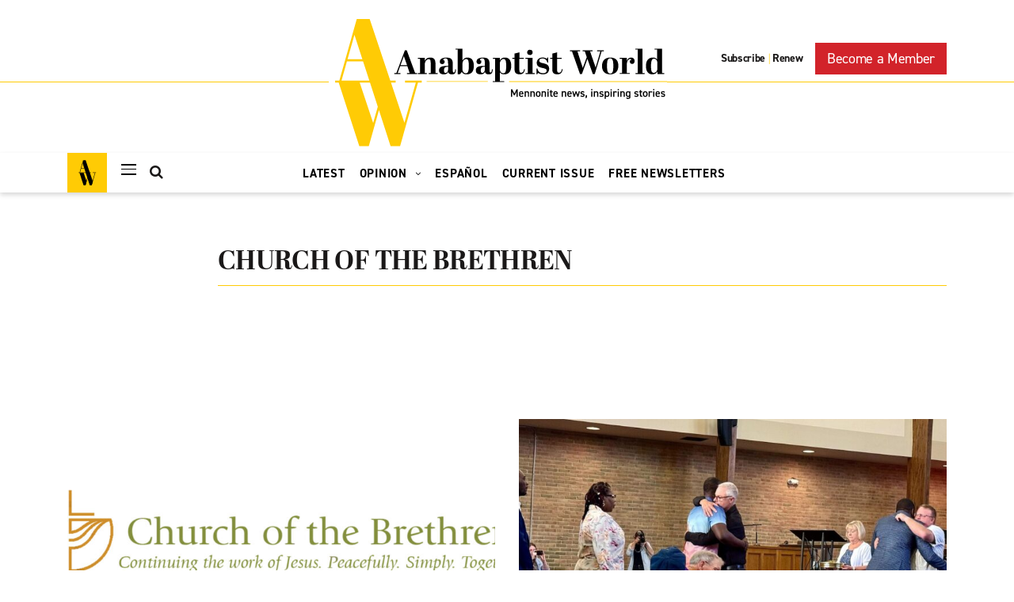

--- FILE ---
content_type: text/html; charset=UTF-8
request_url: https://anabaptistworld.org/author/church-of-the-brethren/
body_size: 20161
content:
    <!DOCTYPE html>
<html lang="en-US">
    <head><meta charset="UTF-8"><script>if(navigator.userAgent.match(/MSIE|Internet Explorer/i)||navigator.userAgent.match(/Trident\/7\..*?rv:11/i)){var href=document.location.href;if(!href.match(/[?&]nowprocket/)){if(href.indexOf("?")==-1){if(href.indexOf("#")==-1){document.location.href=href+"?nowprocket=1"}else{document.location.href=href.replace("#","?nowprocket=1#")}}else{if(href.indexOf("#")==-1){document.location.href=href+"&nowprocket=1"}else{document.location.href=href.replace("#","&nowprocket=1#")}}}}</script><script>class RocketLazyLoadScripts{constructor(){this.v="1.2.5.1",this.triggerEvents=["keydown","mousedown","mousemove","touchmove","touchstart","touchend","wheel"],this.userEventHandler=this._triggerListener.bind(this),this.touchStartHandler=this._onTouchStart.bind(this),this.touchMoveHandler=this._onTouchMove.bind(this),this.touchEndHandler=this._onTouchEnd.bind(this),this.clickHandler=this._onClick.bind(this),this.interceptedClicks=[],this.interceptedClickListeners=[],this._interceptClickListeners(this),window.addEventListener("pageshow",e=>{this.persisted=e.persisted,this.everythingLoaded&&this._triggerLastFunctions()}),document.addEventListener("DOMContentLoaded",()=>{this._preconnect3rdParties()}),this.delayedScripts={normal:[],async:[],defer:[]},this.trash=[],this.allJQueries=[]}_addUserInteractionListener(e){if(document.hidden){e._triggerListener();return}this.triggerEvents.forEach(t=>window.addEventListener(t,e.userEventHandler,{passive:!0})),window.addEventListener("touchstart",e.touchStartHandler,{passive:!0}),window.addEventListener("mousedown",e.touchStartHandler),document.addEventListener("visibilitychange",e.userEventHandler)}_removeUserInteractionListener(){this.triggerEvents.forEach(e=>window.removeEventListener(e,this.userEventHandler,{passive:!0})),document.removeEventListener("visibilitychange",this.userEventHandler)}_onTouchStart(e){"HTML"!==e.target.tagName&&(window.addEventListener("touchend",this.touchEndHandler),window.addEventListener("mouseup",this.touchEndHandler),window.addEventListener("touchmove",this.touchMoveHandler,{passive:!0}),window.addEventListener("mousemove",this.touchMoveHandler),e.target.addEventListener("click",this.clickHandler),this._disableOtherEventListeners(e.target,!0),this._renameDOMAttribute(e.target,"onclick","rocket-onclick"),this._pendingClickStarted())}_onTouchMove(e){window.removeEventListener("touchend",this.touchEndHandler),window.removeEventListener("mouseup",this.touchEndHandler),window.removeEventListener("touchmove",this.touchMoveHandler,{passive:!0}),window.removeEventListener("mousemove",this.touchMoveHandler),e.target.removeEventListener("click",this.clickHandler),this._disableOtherEventListeners(e.target,!1),this._renameDOMAttribute(e.target,"rocket-onclick","onclick"),this._pendingClickFinished()}_onTouchEnd(){window.removeEventListener("touchend",this.touchEndHandler),window.removeEventListener("mouseup",this.touchEndHandler),window.removeEventListener("touchmove",this.touchMoveHandler,{passive:!0}),window.removeEventListener("mousemove",this.touchMoveHandler)}_onClick(e){e.target.removeEventListener("click",this.clickHandler),this._disableOtherEventListeners(e.target,!1),this._renameDOMAttribute(e.target,"rocket-onclick","onclick"),this.interceptedClicks.push(e),e.preventDefault(),e.stopPropagation(),e.stopImmediatePropagation(),this._pendingClickFinished()}_replayClicks(){window.removeEventListener("touchstart",this.touchStartHandler,{passive:!0}),window.removeEventListener("mousedown",this.touchStartHandler),this.interceptedClicks.forEach(e=>{e.target.dispatchEvent(new MouseEvent("click",{view:e.view,bubbles:!0,cancelable:!0}))})}_interceptClickListeners(e){EventTarget.prototype.addEventListenerBase=EventTarget.prototype.addEventListener,EventTarget.prototype.addEventListener=function(t,i,r){"click"!==t||e.windowLoaded||i===e.clickHandler||e.interceptedClickListeners.push({target:this,func:i,options:r}),(this||window).addEventListenerBase(t,i,r)}}_disableOtherEventListeners(e,t){this.interceptedClickListeners.forEach(i=>{i.target===e&&(t?e.removeEventListener("click",i.func,i.options):e.addEventListener("click",i.func,i.options))}),e.parentNode!==document.documentElement&&this._disableOtherEventListeners(e.parentNode,t)}_waitForPendingClicks(){return new Promise(e=>{this._isClickPending?this._pendingClickFinished=e:e()})}_pendingClickStarted(){this._isClickPending=!0}_pendingClickFinished(){this._isClickPending=!1}_renameDOMAttribute(e,t,i){e.hasAttribute&&e.hasAttribute(t)&&(event.target.setAttribute(i,event.target.getAttribute(t)),event.target.removeAttribute(t))}_triggerListener(){this._removeUserInteractionListener(this),"loading"===document.readyState?document.addEventListener("DOMContentLoaded",this._loadEverythingNow.bind(this)):this._loadEverythingNow()}_preconnect3rdParties(){let e=[];document.querySelectorAll("script[type=rocketlazyloadscript][data-rocket-src]").forEach(t=>{let i=t.getAttribute("data-rocket-src");if(i&&0!==i.indexOf("data:")){0===i.indexOf("//")&&(i=location.protocol+i);try{let r=new URL(i).origin;r!==location.origin&&e.push({src:r,crossOrigin:t.crossOrigin||"module"===t.getAttribute("data-rocket-type")})}catch(n){}}}),e=[...new Map(e.map(e=>[JSON.stringify(e),e])).values()],this._batchInjectResourceHints(e,"preconnect")}async _loadEverythingNow(){this.lastBreath=Date.now(),this._delayEventListeners(this),this._delayJQueryReady(this),this._handleDocumentWrite(),this._registerAllDelayedScripts(),this._preloadAllScripts(),await this._loadScriptsFromList(this.delayedScripts.normal),await this._loadScriptsFromList(this.delayedScripts.defer),await this._loadScriptsFromList(this.delayedScripts.async);try{await this._triggerDOMContentLoaded(),await this._pendingWebpackRequests(this),await this._triggerWindowLoad()}catch(e){console.error(e)}window.dispatchEvent(new Event("rocket-allScriptsLoaded")),this.everythingLoaded=!0,this._waitForPendingClicks().then(()=>{this._replayClicks()}),this._emptyTrash()}_registerAllDelayedScripts(){document.querySelectorAll("script[type=rocketlazyloadscript]").forEach(e=>{e.hasAttribute("data-rocket-src")?e.hasAttribute("async")&&!1!==e.async?this.delayedScripts.async.push(e):e.hasAttribute("defer")&&!1!==e.defer||"module"===e.getAttribute("data-rocket-type")?this.delayedScripts.defer.push(e):this.delayedScripts.normal.push(e):this.delayedScripts.normal.push(e)})}async _transformScript(e){if(await this._littleBreath(),!0===e.noModule&&"noModule"in HTMLScriptElement.prototype){e.setAttribute("data-rocket-status","skipped");return}return new Promise(t=>{let i;function r(){(i||e).setAttribute("data-rocket-status","executed"),t()}try{if(navigator.userAgent.indexOf("Firefox/")>0||""===navigator.vendor)i=document.createElement("script"),[...e.attributes].forEach(e=>{let t=e.nodeName;"type"!==t&&("data-rocket-type"===t&&(t="type"),"data-rocket-src"===t&&(t="src"),i.setAttribute(t,e.nodeValue))}),e.text&&(i.text=e.text),i.hasAttribute("src")?(i.addEventListener("load",r),i.addEventListener("error",function(){i.setAttribute("data-rocket-status","failed"),t()}),setTimeout(()=>{i.isConnected||t()},1)):(i.text=e.text,r()),e.parentNode.replaceChild(i,e);else{let n=e.getAttribute("data-rocket-type"),s=e.getAttribute("data-rocket-src");n?(e.type=n,e.removeAttribute("data-rocket-type")):e.removeAttribute("type"),e.addEventListener("load",r),e.addEventListener("error",function(){e.setAttribute("data-rocket-status","failed"),t()}),s?(e.removeAttribute("data-rocket-src"),e.src=s):e.src="data:text/javascript;base64,"+window.btoa(unescape(encodeURIComponent(e.text)))}}catch(a){e.setAttribute("data-rocket-status","failed"),t()}})}async _loadScriptsFromList(e){let t=e.shift();return t&&t.isConnected?(await this._transformScript(t),this._loadScriptsFromList(e)):Promise.resolve()}_preloadAllScripts(){this._batchInjectResourceHints([...this.delayedScripts.normal,...this.delayedScripts.defer,...this.delayedScripts.async],"preload")}_batchInjectResourceHints(e,t){var i=document.createDocumentFragment();e.forEach(e=>{let r=e.getAttribute&&e.getAttribute("data-rocket-src")||e.src;if(r){let n=document.createElement("link");n.href=r,n.rel=t,"preconnect"!==t&&(n.as="script"),e.getAttribute&&"module"===e.getAttribute("data-rocket-type")&&(n.crossOrigin=!0),e.crossOrigin&&(n.crossOrigin=e.crossOrigin),e.integrity&&(n.integrity=e.integrity),i.appendChild(n),this.trash.push(n)}}),document.head.appendChild(i)}_delayEventListeners(e){let t={};function i(i,r){return t[r].eventsToRewrite.indexOf(i)>=0&&!e.everythingLoaded?"rocket-"+i:i}function r(e,r){var n;!t[n=e]&&(t[n]={originalFunctions:{add:n.addEventListener,remove:n.removeEventListener},eventsToRewrite:[]},n.addEventListener=function(){arguments[0]=i(arguments[0],n),t[n].originalFunctions.add.apply(n,arguments)},n.removeEventListener=function(){arguments[0]=i(arguments[0],n),t[n].originalFunctions.remove.apply(n,arguments)}),t[e].eventsToRewrite.push(r)}function n(t,i){let r=t[i];t[i]=null,Object.defineProperty(t,i,{get:()=>r||function(){},set(n){e.everythingLoaded?r=n:t["rocket"+i]=r=n}})}r(document,"DOMContentLoaded"),r(window,"DOMContentLoaded"),r(window,"load"),r(window,"pageshow"),r(document,"readystatechange"),n(document,"onreadystatechange"),n(window,"onload"),n(window,"onpageshow")}_delayJQueryReady(e){let t;function i(t){return e.everythingLoaded?t:t.split(" ").map(e=>"load"===e||0===e.indexOf("load.")?"rocket-jquery-load":e).join(" ")}function r(r){if(r&&r.fn&&!e.allJQueries.includes(r)){r.fn.ready=r.fn.init.prototype.ready=function(t){return e.domReadyFired?t.bind(document)(r):document.addEventListener("rocket-DOMContentLoaded",()=>t.bind(document)(r)),r([])};let n=r.fn.on;r.fn.on=r.fn.init.prototype.on=function(){return this[0]===window&&("string"==typeof arguments[0]||arguments[0]instanceof String?arguments[0]=i(arguments[0]):"object"==typeof arguments[0]&&Object.keys(arguments[0]).forEach(e=>{let t=arguments[0][e];delete arguments[0][e],arguments[0][i(e)]=t})),n.apply(this,arguments),this},e.allJQueries.push(r)}t=r}r(window.jQuery),Object.defineProperty(window,"jQuery",{get:()=>t,set(e){r(e)}})}async _pendingWebpackRequests(e){let t=document.querySelector("script[data-webpack]");async function i(){return new Promise(e=>{t.addEventListener("load",e),t.addEventListener("error",e)})}t&&(await i(),await e._requestAnimFrame(),await e._pendingWebpackRequests(e))}async _triggerDOMContentLoaded(){this.domReadyFired=!0,await this._littleBreath(),document.dispatchEvent(new Event("rocket-readystatechange")),await this._littleBreath(),document.rocketonreadystatechange&&document.rocketonreadystatechange(),await this._littleBreath(),document.dispatchEvent(new Event("rocket-DOMContentLoaded")),await this._littleBreath(),window.dispatchEvent(new Event("rocket-DOMContentLoaded"))}async _triggerWindowLoad(){await this._littleBreath(),document.dispatchEvent(new Event("rocket-readystatechange")),await this._littleBreath(),document.rocketonreadystatechange&&document.rocketonreadystatechange(),await this._littleBreath(),window.dispatchEvent(new Event("rocket-load")),await this._littleBreath(),window.rocketonload&&window.rocketonload(),await this._littleBreath(),this.allJQueries.forEach(e=>e(window).trigger("rocket-jquery-load")),await this._littleBreath();let e=new Event("rocket-pageshow");e.persisted=this.persisted,window.dispatchEvent(e),await this._littleBreath(),window.rocketonpageshow&&window.rocketonpageshow({persisted:this.persisted}),this.windowLoaded=!0}_triggerLastFunctions(){document.onreadystatechange&&document.onreadystatechange(),window.onload&&window.onload(),window.onpageshow&&window.onpageshow({persisted:this.persisted})}_handleDocumentWrite(){let e=new Map;document.write=document.writeln=function(t){let i=document.currentScript;i||console.error("WPRocket unable to document.write this: "+t);let r=document.createRange(),n=i.parentElement,s=e.get(i);void 0===s&&(s=i.nextSibling,e.set(i,s));let a=document.createDocumentFragment();r.setStart(a,0),a.appendChild(r.createContextualFragment(t)),n.insertBefore(a,s)}}async _littleBreath(){Date.now()-this.lastBreath>45&&(await this._requestAnimFrame(),this.lastBreath=Date.now())}async _requestAnimFrame(){return document.hidden?new Promise(e=>setTimeout(e)):new Promise(e=>requestAnimationFrame(e))}_emptyTrash(){this.trash.forEach(e=>e.remove())}static run(){let e=new RocketLazyLoadScripts;e._addUserInteractionListener(e)}}RocketLazyLoadScripts.run();</script>
        
        <meta name="viewport" content="width=device-width, initial-scale=1, shrink-to-fit=no">
        <link rel="profile" href="http://gmpg.org/xfn/11">
        <!--Fonts-->
        <link data-minify="1" rel="stylesheet" href="https://anabaptistworld.org/wp-content/cache/min/1/nro1vic.css?ver=1760986094">
        <link href="//cloud.typenetwork.com/projects/4047/fontface.css/" rel="stylesheet" type="text/css">

		<title>, Author at Anabaptist World</title>
<meta name='robots' content='max-image-preview:large' />

<!-- Google Tag Manager for WordPress by gtm4wp.com -->
<script data-cfasync="false" data-pagespeed-no-defer>
	var gtm4wp_datalayer_name = "dataLayer";
	var dataLayer = dataLayer || [];
</script>
<!-- End Google Tag Manager for WordPress by gtm4wp.com -->
<!-- This site is optimized with the Yoast SEO Premium plugin v11.4 - https://yoast.com/wordpress/plugins/seo/ -->
<link rel="canonical" href="https://anabaptistworld.org/author/church-of-the-brethren/" />
<link rel="next" href="https://anabaptistworld.org/author/church-of-the-brethren/page/2/" />
<meta property="og:locale" content="en_US" />
<meta property="og:type" content="object" />
<meta property="og:title" content=", Author at Anabaptist World" />
<meta property="og:url" content="https://anabaptistworld.org/author/church-of-the-brethren/" />
<meta property="og:site_name" content="Anabaptist World" />
<meta name="twitter:card" content="summary_large_image" />
<meta name="twitter:title" content=", Author at Anabaptist World" />
<script type='application/ld+json' class='yoast-schema-graph yoast-schema-graph--main'>{"@context":"https://schema.org","@graph":[{"@type":"Organization","@id":"https://anabaptistworld.org/#organization","name":"Anabaptist World","url":"https://anabaptistworld.org/","sameAs":[],"logo":{"@type":"ImageObject","@id":"https://anabaptistworld.org/#logo","url":"https://anabaptistworld.org/wp-content/uploads/2020/08/logo-hover.svg","width":419,"height":161,"caption":"Anabaptist World"},"image":{"@id":"https://anabaptistworld.org/#logo"}},{"@type":"WebSite","@id":"https://anabaptistworld.org/#website","url":"https://anabaptistworld.org/","name":"Anabaptist World","publisher":{"@id":"https://anabaptistworld.org/#organization"},"potentialAction":{"@type":"SearchAction","target":"https://anabaptistworld.org/?s={search_term_string}","query-input":"required name=search_term_string"}},{"@type":"ProfilePage","@id":"https://anabaptistworld.org/author/church-of-the-brethren/#webpage","url":"https://anabaptistworld.org/author/church-of-the-brethren/","inLanguage":"en-US","name":", Author at Anabaptist World","isPartOf":{"@id":"https://anabaptistworld.org/#website"}},{"@type":["Person"],"@id":"https://anabaptistworld.org/author/church-of-the-brethren/#author","name":null,"image":{"@type":"ImageObject","@id":"https://anabaptistworld.org/#authorlogo","url":"https://secure.gravatar.com/avatar/?s=96&d=mm&r=g"},"sameAs":[],"mainEntityOfPage":{"@id":"https://anabaptistworld.org/author/church-of-the-brethren/#webpage"}}]}</script>
<!-- / Yoast SEO Premium plugin. -->

<link rel='dns-prefetch' href='//maps.googleapis.com' />

<link rel="alternate" type="application/rss+xml" title="Anabaptist World &raquo; Feed" href="https://anabaptistworld.org/feed/" />
<link rel="alternate" type="application/rss+xml" title="Anabaptist World &raquo; Posts by Church of the Brethren Feed" href="https://anabaptistworld.org/author/church-of-the-brethren/feed/" />
<style type="text/css">
img.wp-smiley,
img.emoji {
	display: inline !important;
	border: none !important;
	box-shadow: none !important;
	height: 1em !important;
	width: 1em !important;
	margin: 0 0.07em !important;
	vertical-align: -0.1em !important;
	background: none !important;
	padding: 0 !important;
}
</style>
	<link rel='stylesheet' id='wp-block-library-css' href='https://anabaptistworld.org/wp-includes/css/dist/block-library/style.min.css?ver=6.1.9' type='text/css' media='all' />
<link rel='stylesheet' id='classic-theme-styles-css' href='https://anabaptistworld.org/wp-includes/css/classic-themes.min.css?ver=1' type='text/css' media='all' />
<style id='global-styles-inline-css' type='text/css'>
body{--wp--preset--color--black: #000000;--wp--preset--color--cyan-bluish-gray: #abb8c3;--wp--preset--color--white: #ffffff;--wp--preset--color--pale-pink: #f78da7;--wp--preset--color--vivid-red: #cf2e2e;--wp--preset--color--luminous-vivid-orange: #ff6900;--wp--preset--color--luminous-vivid-amber: #fcb900;--wp--preset--color--light-green-cyan: #7bdcb5;--wp--preset--color--vivid-green-cyan: #00d084;--wp--preset--color--pale-cyan-blue: #8ed1fc;--wp--preset--color--vivid-cyan-blue: #0693e3;--wp--preset--color--vivid-purple: #9b51e0;--wp--preset--gradient--vivid-cyan-blue-to-vivid-purple: linear-gradient(135deg,rgba(6,147,227,1) 0%,rgb(155,81,224) 100%);--wp--preset--gradient--light-green-cyan-to-vivid-green-cyan: linear-gradient(135deg,rgb(122,220,180) 0%,rgb(0,208,130) 100%);--wp--preset--gradient--luminous-vivid-amber-to-luminous-vivid-orange: linear-gradient(135deg,rgba(252,185,0,1) 0%,rgba(255,105,0,1) 100%);--wp--preset--gradient--luminous-vivid-orange-to-vivid-red: linear-gradient(135deg,rgba(255,105,0,1) 0%,rgb(207,46,46) 100%);--wp--preset--gradient--very-light-gray-to-cyan-bluish-gray: linear-gradient(135deg,rgb(238,238,238) 0%,rgb(169,184,195) 100%);--wp--preset--gradient--cool-to-warm-spectrum: linear-gradient(135deg,rgb(74,234,220) 0%,rgb(151,120,209) 20%,rgb(207,42,186) 40%,rgb(238,44,130) 60%,rgb(251,105,98) 80%,rgb(254,248,76) 100%);--wp--preset--gradient--blush-light-purple: linear-gradient(135deg,rgb(255,206,236) 0%,rgb(152,150,240) 100%);--wp--preset--gradient--blush-bordeaux: linear-gradient(135deg,rgb(254,205,165) 0%,rgb(254,45,45) 50%,rgb(107,0,62) 100%);--wp--preset--gradient--luminous-dusk: linear-gradient(135deg,rgb(255,203,112) 0%,rgb(199,81,192) 50%,rgb(65,88,208) 100%);--wp--preset--gradient--pale-ocean: linear-gradient(135deg,rgb(255,245,203) 0%,rgb(182,227,212) 50%,rgb(51,167,181) 100%);--wp--preset--gradient--electric-grass: linear-gradient(135deg,rgb(202,248,128) 0%,rgb(113,206,126) 100%);--wp--preset--gradient--midnight: linear-gradient(135deg,rgb(2,3,129) 0%,rgb(40,116,252) 100%);--wp--preset--duotone--dark-grayscale: url('#wp-duotone-dark-grayscale');--wp--preset--duotone--grayscale: url('#wp-duotone-grayscale');--wp--preset--duotone--purple-yellow: url('#wp-duotone-purple-yellow');--wp--preset--duotone--blue-red: url('#wp-duotone-blue-red');--wp--preset--duotone--midnight: url('#wp-duotone-midnight');--wp--preset--duotone--magenta-yellow: url('#wp-duotone-magenta-yellow');--wp--preset--duotone--purple-green: url('#wp-duotone-purple-green');--wp--preset--duotone--blue-orange: url('#wp-duotone-blue-orange');--wp--preset--font-size--small: 13px;--wp--preset--font-size--medium: 20px;--wp--preset--font-size--large: 36px;--wp--preset--font-size--x-large: 42px;--wp--preset--spacing--20: 0.44rem;--wp--preset--spacing--30: 0.67rem;--wp--preset--spacing--40: 1rem;--wp--preset--spacing--50: 1.5rem;--wp--preset--spacing--60: 2.25rem;--wp--preset--spacing--70: 3.38rem;--wp--preset--spacing--80: 5.06rem;}:where(.is-layout-flex){gap: 0.5em;}body .is-layout-flow > .alignleft{float: left;margin-inline-start: 0;margin-inline-end: 2em;}body .is-layout-flow > .alignright{float: right;margin-inline-start: 2em;margin-inline-end: 0;}body .is-layout-flow > .aligncenter{margin-left: auto !important;margin-right: auto !important;}body .is-layout-constrained > .alignleft{float: left;margin-inline-start: 0;margin-inline-end: 2em;}body .is-layout-constrained > .alignright{float: right;margin-inline-start: 2em;margin-inline-end: 0;}body .is-layout-constrained > .aligncenter{margin-left: auto !important;margin-right: auto !important;}body .is-layout-constrained > :where(:not(.alignleft):not(.alignright):not(.alignfull)){max-width: var(--wp--style--global--content-size);margin-left: auto !important;margin-right: auto !important;}body .is-layout-constrained > .alignwide{max-width: var(--wp--style--global--wide-size);}body .is-layout-flex{display: flex;}body .is-layout-flex{flex-wrap: wrap;align-items: center;}body .is-layout-flex > *{margin: 0;}:where(.wp-block-columns.is-layout-flex){gap: 2em;}.has-black-color{color: var(--wp--preset--color--black) !important;}.has-cyan-bluish-gray-color{color: var(--wp--preset--color--cyan-bluish-gray) !important;}.has-white-color{color: var(--wp--preset--color--white) !important;}.has-pale-pink-color{color: var(--wp--preset--color--pale-pink) !important;}.has-vivid-red-color{color: var(--wp--preset--color--vivid-red) !important;}.has-luminous-vivid-orange-color{color: var(--wp--preset--color--luminous-vivid-orange) !important;}.has-luminous-vivid-amber-color{color: var(--wp--preset--color--luminous-vivid-amber) !important;}.has-light-green-cyan-color{color: var(--wp--preset--color--light-green-cyan) !important;}.has-vivid-green-cyan-color{color: var(--wp--preset--color--vivid-green-cyan) !important;}.has-pale-cyan-blue-color{color: var(--wp--preset--color--pale-cyan-blue) !important;}.has-vivid-cyan-blue-color{color: var(--wp--preset--color--vivid-cyan-blue) !important;}.has-vivid-purple-color{color: var(--wp--preset--color--vivid-purple) !important;}.has-black-background-color{background-color: var(--wp--preset--color--black) !important;}.has-cyan-bluish-gray-background-color{background-color: var(--wp--preset--color--cyan-bluish-gray) !important;}.has-white-background-color{background-color: var(--wp--preset--color--white) !important;}.has-pale-pink-background-color{background-color: var(--wp--preset--color--pale-pink) !important;}.has-vivid-red-background-color{background-color: var(--wp--preset--color--vivid-red) !important;}.has-luminous-vivid-orange-background-color{background-color: var(--wp--preset--color--luminous-vivid-orange) !important;}.has-luminous-vivid-amber-background-color{background-color: var(--wp--preset--color--luminous-vivid-amber) !important;}.has-light-green-cyan-background-color{background-color: var(--wp--preset--color--light-green-cyan) !important;}.has-vivid-green-cyan-background-color{background-color: var(--wp--preset--color--vivid-green-cyan) !important;}.has-pale-cyan-blue-background-color{background-color: var(--wp--preset--color--pale-cyan-blue) !important;}.has-vivid-cyan-blue-background-color{background-color: var(--wp--preset--color--vivid-cyan-blue) !important;}.has-vivid-purple-background-color{background-color: var(--wp--preset--color--vivid-purple) !important;}.has-black-border-color{border-color: var(--wp--preset--color--black) !important;}.has-cyan-bluish-gray-border-color{border-color: var(--wp--preset--color--cyan-bluish-gray) !important;}.has-white-border-color{border-color: var(--wp--preset--color--white) !important;}.has-pale-pink-border-color{border-color: var(--wp--preset--color--pale-pink) !important;}.has-vivid-red-border-color{border-color: var(--wp--preset--color--vivid-red) !important;}.has-luminous-vivid-orange-border-color{border-color: var(--wp--preset--color--luminous-vivid-orange) !important;}.has-luminous-vivid-amber-border-color{border-color: var(--wp--preset--color--luminous-vivid-amber) !important;}.has-light-green-cyan-border-color{border-color: var(--wp--preset--color--light-green-cyan) !important;}.has-vivid-green-cyan-border-color{border-color: var(--wp--preset--color--vivid-green-cyan) !important;}.has-pale-cyan-blue-border-color{border-color: var(--wp--preset--color--pale-cyan-blue) !important;}.has-vivid-cyan-blue-border-color{border-color: var(--wp--preset--color--vivid-cyan-blue) !important;}.has-vivid-purple-border-color{border-color: var(--wp--preset--color--vivid-purple) !important;}.has-vivid-cyan-blue-to-vivid-purple-gradient-background{background: var(--wp--preset--gradient--vivid-cyan-blue-to-vivid-purple) !important;}.has-light-green-cyan-to-vivid-green-cyan-gradient-background{background: var(--wp--preset--gradient--light-green-cyan-to-vivid-green-cyan) !important;}.has-luminous-vivid-amber-to-luminous-vivid-orange-gradient-background{background: var(--wp--preset--gradient--luminous-vivid-amber-to-luminous-vivid-orange) !important;}.has-luminous-vivid-orange-to-vivid-red-gradient-background{background: var(--wp--preset--gradient--luminous-vivid-orange-to-vivid-red) !important;}.has-very-light-gray-to-cyan-bluish-gray-gradient-background{background: var(--wp--preset--gradient--very-light-gray-to-cyan-bluish-gray) !important;}.has-cool-to-warm-spectrum-gradient-background{background: var(--wp--preset--gradient--cool-to-warm-spectrum) !important;}.has-blush-light-purple-gradient-background{background: var(--wp--preset--gradient--blush-light-purple) !important;}.has-blush-bordeaux-gradient-background{background: var(--wp--preset--gradient--blush-bordeaux) !important;}.has-luminous-dusk-gradient-background{background: var(--wp--preset--gradient--luminous-dusk) !important;}.has-pale-ocean-gradient-background{background: var(--wp--preset--gradient--pale-ocean) !important;}.has-electric-grass-gradient-background{background: var(--wp--preset--gradient--electric-grass) !important;}.has-midnight-gradient-background{background: var(--wp--preset--gradient--midnight) !important;}.has-small-font-size{font-size: var(--wp--preset--font-size--small) !important;}.has-medium-font-size{font-size: var(--wp--preset--font-size--medium) !important;}.has-large-font-size{font-size: var(--wp--preset--font-size--large) !important;}.has-x-large-font-size{font-size: var(--wp--preset--font-size--x-large) !important;}
.wp-block-navigation a:where(:not(.wp-element-button)){color: inherit;}
:where(.wp-block-columns.is-layout-flex){gap: 2em;}
.wp-block-pullquote{font-size: 1.5em;line-height: 1.6;}
</style>
<link data-minify="1" rel='stylesheet' id='ppress-frontend-css' href='https://anabaptistworld.org/wp-content/cache/min/1/wp-content/plugins/wp-user-avatar/assets/css/frontend.min.css?ver=1760986094' type='text/css' media='all' />
<link rel='stylesheet' id='ppress-flatpickr-css' href='https://anabaptistworld.org/wp-content/plugins/wp-user-avatar/assets/flatpickr/flatpickr.min.css?ver=4.14.4' type='text/css' media='all' />
<link rel='stylesheet' id='ppress-select2-css' href='https://anabaptistworld.org/wp-content/plugins/wp-user-avatar/assets/select2/select2.min.css?ver=6.1.9' type='text/css' media='all' />
<link data-minify="1" rel='stylesheet' id='everstrap-styles-css' href='https://anabaptistworld.org/wp-content/cache/min/1/wp-content/themes/anabaptist-world/assets/css/style.css?ver=1760986094' type='text/css' media='all' />
<script type="rocketlazyloadscript" data-rocket-type='text/javascript' data-rocket-src='https://anabaptistworld.org/wp-includes/js/jquery/jquery.min.js?ver=3.6.1' id='jquery-core-js'></script>
<script type="rocketlazyloadscript" data-rocket-type='text/javascript' data-rocket-src='https://anabaptistworld.org/wp-includes/js/jquery/jquery-migrate.min.js?ver=3.3.2' id='jquery-migrate-js' defer></script>
<script type="rocketlazyloadscript" data-rocket-type='text/javascript' data-rocket-src='https://anabaptistworld.org/wp-content/plugins/wp-user-avatar/assets/flatpickr/flatpickr.min.js?ver=4.14.4' id='ppress-flatpickr-js' defer></script>
<script type="rocketlazyloadscript" data-rocket-type='text/javascript' data-rocket-src='https://anabaptistworld.org/wp-content/plugins/wp-user-avatar/assets/select2/select2.min.js?ver=4.14.4' id='ppress-select2-js' defer></script>
<script type="rocketlazyloadscript" data-rocket-type='text/javascript' data-rocket-src='https://maps.googleapis.com/maps/api/js?key=AIzaSyBu0TrYlDyF4fEwjGhjow6vNOSwAbbzuWk&#038;ver=6.1.9' id='dfw-google-map-js' defer></script>
<link rel="https://api.w.org/" href="https://anabaptistworld.org/wp-json/" /><link rel="alternate" type="application/json" href="https://anabaptistworld.org/wp-json/wp/v2/users/3638" /><link rel="EditURI" type="application/rsd+xml" title="RSD" href="https://anabaptistworld.org/xmlrpc.php?rsd" />
<link rel="wlwmanifest" type="application/wlwmanifest+xml" href="https://anabaptistworld.org/wp-includes/wlwmanifest.xml" />
<meta name="generator" content="WordPress 6.1.9" />

<!-- This site is using AdRotate Professional v5.16.3 to display their advertisements - https://ajdg.solutions/ -->
<!-- AdRotate CSS -->
<style type="text/css" media="screen">
	.g { margin:0px; padding:0px; overflow:hidden; line-height:1; zoom:1; }
	.g img { height:auto; }
	.g-col { position:relative; float:left; }
	.g-col:first-child { margin-left: 0; }
	.g-col:last-child { margin-right: 0; }
	.woocommerce-page .g, .bbpress-wrapper .g { margin: 20px auto; clear:both; }
	@media only screen and (max-width: 480px) {
		.g-col, .g-dyn, .g-single { width:100%; margin-left:0; margin-right:0; }
		.woocommerce-page .g, .bbpress-wrapper .g { margin: 10px auto; }
	}
</style>
<!-- /AdRotate CSS -->

<script id="mcjs">!function(c,h,i,m,p){m=c.createElement(h),p=c.getElementsByTagName(h)[0],m.async=1,m.src=i,p.parentNode.insertBefore(m,p)}(document,"script","https://chimpstatic.com/mcjs-connected/js/users/c1bfdcbefff42586b7c02ed47/308f6eb47e2c1f4a93a3b6340.js");</script>
<!-- Google Tag Manager for WordPress by gtm4wp.com -->
<!-- GTM Container placement set to manual -->
<script data-cfasync="false" data-pagespeed-no-defer type="text/javascript">
	var dataLayer_content = {"pagePostType":"post","pagePostType2":"author-post","pagePostAuthor":"Church of the Brethren"};
	dataLayer.push( dataLayer_content );
</script>
<script type="rocketlazyloadscript" data-cfasync="false">
(function(w,d,s,l,i){w[l]=w[l]||[];w[l].push({'gtm.start':
new Date().getTime(),event:'gtm.js'});var f=d.getElementsByTagName(s)[0],
j=d.createElement(s),dl=l!='dataLayer'?'&l='+l:'';j.async=true;j.src=
'//www.googletagmanager.com/gtm.js?id='+i+dl;f.parentNode.insertBefore(j,f);
})(window,document,'script','dataLayer','GTM-53G3ZVW');
</script>
<!-- End Google Tag Manager -->
<!-- End Google Tag Manager for WordPress by gtm4wp.com --><meta name="mobile-web-app-capable" content="yes">
<meta name="apple-mobile-web-app-capable" content="yes">
<meta name="apple-mobile-web-app-title" content="Anabaptist World - Mennonite news, Inspiring stories">
<div style='display:none;'></div><link rel="icon" href="https://d37adozyy71gtb.cloudfront.net/wp-content/uploads/2021/03/cropped-ABW-favicon-new-32x32.png" sizes="32x32" />
<link rel="icon" href="https://d37adozyy71gtb.cloudfront.net/wp-content/uploads/2021/03/cropped-ABW-favicon-new-192x192.png" sizes="192x192" />
<link rel="apple-touch-icon" href="https://d37adozyy71gtb.cloudfront.net/wp-content/uploads/2021/03/cropped-ABW-favicon-new-180x180.png" />
<meta name="msapplication-TileImage" content="https://d37adozyy71gtb.cloudfront.net/wp-content/uploads/2021/03/cropped-ABW-favicon-new-270x270.png" />
		<style type="text/css" id="wp-custom-css">
			.single article .entry-content img,
.page article .entry-content img {
	margin-bottom: 27px;
}		</style>
		<noscript><style id="rocket-lazyload-nojs-css">.rll-youtube-player, [data-lazy-src]{display:none !important;}</style></noscript>    </head>

<body class="archive author author-church-of-the-brethren author-3638 wp-embed-responsive group-blog hfeed">
    <!--.nav-drawer-->
<div id="nav-drawer" class="nav-drawer no-print">
	<div class="nav-drawer-inner">
		<div class="container">

			<div class="row">
				<div class="col-12">
					<div class="header-top-wrapper">
						<!--Site Logo -->
						<div class="site-logo text-center pt-4">
							<h1 class="navbar-brand">
								<a href="https://anabaptistworld.org/">
									<img src="data:image/svg+xml,%3Csvg%20xmlns='http://www.w3.org/2000/svg'%20viewBox='0%200%200%200'%3E%3C/svg%3E"
										 alt="Anabaptist World"
										 title="Anabaptist World" itemprop="url" data-lazy-src="https://anabaptistworld.org/wp-content/themes/anabaptist-world/images/logo.svg"><noscript><img src="https://anabaptistworld.org/wp-content/themes/anabaptist-world/images/logo.svg"
										 alt="Anabaptist World"
										 title="Anabaptist World" itemprop="url"></noscript>

									<img class="main-logo-hover" src="data:image/svg+xml,%3Csvg%20xmlns='http://www.w3.org/2000/svg'%20viewBox='0%200%200%200'%3E%3C/svg%3E"
										 alt="Anabaptist World"
										 title="Anabaptist World" itemprop="url" data-lazy-src="https://anabaptistworld.org/wp-content/themes/anabaptist-world/images/logo-hover.svg"><noscript><img class="main-logo-hover" src="https://anabaptistworld.org/wp-content/themes/anabaptist-world/images/logo-hover.svg"
										 alt="Anabaptist World"
										 title="Anabaptist World" itemprop="url"></noscript>
								</a>
							</h1>
						</div>
					</div>
				</div>
			</div> <!--end row-->

			<!--Nav-drawer header section-->
			<div class="row">
				<div class="col-12">
					<div class="nav-drawer-header">
						<div class="header-menu">
									<div class="everstrap-search-button">
			<span class="search-icon everstrap-search-icon"><i class="fa fa-search"></i></span>
			<form method="get" id="searchform" class="everstra-search-form"
				  action="https://anabaptistworld.org/" role="search">
				<input type="text" class="field form-control" name="s" id="s"
					   placeholder="What are you looking for?"
					   value=""/>
				<input type="hidden" name="post_type" value="post">
			</form>
		</div>
								</div>



						<span class="navdrawer-close"></span>
					</div>
				</div>
			</div> <!--end row-->

			<!--Widget Area-->
			<div class="row">
									<div class="col-lg-3 col-sm-6">
						<aside id="nav_menu-6" class="widget widget_nav_menu"><h3 class="widget-title">MENNONITE CHURCHES</h3><div class="menu-nav-menu-mennonite-churches-container"><ul id="menu-nav-menu-mennonite-churches" class="menu"><li id="menu-item-86323" class="menu-item menu-item-type-custom menu-item-object-custom menu-item-has-children menu-item-86323"><a href="/tag/north-america">North America</a>
<ul class="sub-menu">
	<li id="menu-item-79001" class="menu-item menu-item-type-taxonomy menu-item-object-category menu-item-79001"><a href="https://anabaptistworld.org/category/mennonite-church-usa/">United States</a></li>
	<li id="menu-item-79008" class="menu-item menu-item-type-custom menu-item-object-custom menu-item-79008"><a href="/tag/canada/">Canada</a></li>
</ul>
</li>
<li id="menu-item-79003" class="menu-item menu-item-type-custom menu-item-object-custom menu-item-79003"><a href="/tag/africa/">Africa</a></li>
<li id="menu-item-79004" class="menu-item menu-item-type-custom menu-item-object-custom menu-item-79004"><a href="/tag/asia/">Asia</a></li>
<li id="menu-item-79005" class="menu-item menu-item-type-custom menu-item-object-custom menu-item-79005"><a href="/tag/europe/">Europe</a></li>
<li id="menu-item-79006" class="menu-item menu-item-type-custom menu-item-object-custom menu-item-79006"><a href="/tag/latin-america/">Latin America</a></li>
<li id="menu-item-79007" class="menu-item menu-item-type-custom menu-item-object-custom menu-item-79007"><a href="/tag/middle-east/">Middle East</a></li>
</ul></div></aside><aside id="nav_menu-7" class="widget widget_nav_menu"><h3 class="widget-title">PEOPLE</h3><div class="menu-nav-menu-people-container"><ul id="menu-nav-menu-people" class="menu"><li id="menu-item-77409" class="menu-item menu-item-type-taxonomy menu-item-object-category menu-item-77409"><a href="https://anabaptistworld.org/category/features/">Features</a></li>
<li id="menu-item-88841" class="menu-item menu-item-type-custom menu-item-object-custom menu-item-88841"><a href="/obituaries/">Obituaries</a></li>
<li id="menu-item-86810" class="menu-item menu-item-type-taxonomy menu-item-object-category menu-item-86810"><a href="https://anabaptistworld.org/category/opinion/leadership-opinion/">On Leadership</a></li>
</ul></div></aside>					</div>
				
									<div class="col-lg-3 col-sm-6">
						<aside id="nav_menu-8" class="widget widget_nav_menu"><h3 class="widget-title">TOPICS</h3><div class="menu-nav-menu-topics-container"><ul id="menu-nav-menu-topics" class="menu"><li id="menu-item-77435" class="menu-item menu-item-type-taxonomy menu-item-object-category menu-item-77435"><a href="https://anabaptistworld.org/category/peace-and-justice/">Peace and Justice</a></li>
<li id="menu-item-77444" class="menu-item menu-item-type-taxonomy menu-item-object-category menu-item-77444"><a href="https://anabaptistworld.org/category/missional-church/">Mission</a></li>
<li id="menu-item-77447" class="menu-item menu-item-type-taxonomy menu-item-object-category menu-item-77447"><a href="https://anabaptistworld.org/category/spirituality/">Spirituality</a></li>
<li id="menu-item-79010" class="menu-item menu-item-type-custom menu-item-object-custom menu-item-79010"><a href="/tag/theology/">Theology</a></li>
<li id="menu-item-79009" class="menu-item menu-item-type-custom menu-item-object-custom menu-item-79009"><a href="/tag/education/">Education</a></li>
<li id="menu-item-77465" class="menu-item menu-item-type-taxonomy menu-item-object-category menu-item-77465"><a href="https://anabaptistworld.org/category/opinion/mediaculture/">Culture</a></li>
<li id="menu-item-77484" class="menu-item menu-item-type-taxonomy menu-item-object-category menu-item-77484"><a href="https://anabaptistworld.org/category/columns/book-review/">Books</a></li>
<li id="menu-item-77495" class="menu-item menu-item-type-taxonomy menu-item-object-category menu-item-77495"><a href="https://anabaptistworld.org/category/scripture/">Scripture</a></li>
</ul></div></aside><aside id="nav_menu-9" class="widget widget_nav_menu"><h3 class="widget-title">OPINION</h3><div class="menu-nav-menu-opinion-container"><ul id="menu-nav-menu-opinion" class="menu"><li id="menu-item-90147" class="menu-item menu-item-type-taxonomy menu-item-object-category menu-item-90147"><a href="https://anabaptistworld.org/category/opinion/editorials/">Editorials</a></li>
<li id="menu-item-86327" class="menu-item menu-item-type-taxonomy menu-item-object-category menu-item-86327"><a href="https://anabaptistworld.org/category/columns/">Columns</a></li>
<li id="menu-item-86326" class="menu-item menu-item-type-taxonomy menu-item-object-category menu-item-86326"><a href="https://anabaptistworld.org/category/letters/">Letters</a></li>
<li id="menu-item-88324" class="menu-item menu-item-type-post_type menu-item-object-page menu-item-88324"><a href="https://anabaptistworld.org/five-things/">Five Things</a></li>
</ul></div></aside>					</div>
				
									<div class="col-lg-3 col-sm-6">
						<aside id="nav_menu-10" class="widget widget_nav_menu"><h3 class="widget-title">MORE</h3><div class="menu-nav-menu-more-container"><ul id="menu-nav-menu-more" class="menu"><li id="menu-item-89744" class="menu-item menu-item-type-taxonomy menu-item-object-category menu-item-89744"><a href="https://anabaptistworld.org/category/espanol/">Español</a></li>
<li id="menu-item-77550" class="menu-item menu-item-type-custom menu-item-object-custom menu-item-77550"><a href="http://eepurl.com/hbO88T">Free Newsletters</a></li>
<li id="menu-item-86322" class="menu-item menu-item-type-post_type menu-item-object-page menu-item-86322"><a href="https://anabaptistworld.org/podcasts/">Podcasts</a></li>
<li id="menu-item-77552" class="menu-item menu-item-type-custom menu-item-object-custom menu-item-77552"><a href="/podcast-latest/mennohealth-cast-podcast/">MennoHealth</a></li>
<li id="menu-item-83191" class="menu-item menu-item-type-custom menu-item-object-custom menu-item-83191"><a href="/podcast-latest/merienda-menonita-podcast/">Merienda Menonita</a></li>
<li id="menu-item-77553" class="menu-item menu-item-type-post_type menu-item-object-page menu-item-77553"><a href="https://anabaptistworld.org/classifieds/">Classifieds</a></li>
</ul></div></aside><aside id="nav_menu-11" class="widget widget_nav_menu"><h3 class="widget-title">ABOUT</h3><div class="menu-nav-menu-about-container"><ul id="menu-nav-menu-about" class="menu"><li id="menu-item-79889" class="menu-item menu-item-type-post_type menu-item-object-page menu-item-79889"><a href="https://anabaptistworld.org/identity-and-mission/">Identity and Mission</a></li>
<li id="menu-item-79888" class="menu-item menu-item-type-post_type menu-item-object-page menu-item-79888"><a href="https://anabaptistworld.org/history/">History</a></li>
<li id="menu-item-83188" class="menu-item menu-item-type-post_type menu-item-object-page menu-item-83188"><a href="https://anabaptistworld.org/our-staff/">Staff &#038; Board</a></li>
<li id="menu-item-83189" class="menu-item menu-item-type-post_type menu-item-object-page menu-item-83189"><a href="https://anabaptistworld.org/our-columnists/">Our Columnists</a></li>
<li id="menu-item-79885" class="menu-item menu-item-type-post_type menu-item-object-page menu-item-79885"><a href="https://anabaptistworld.org/editorial-policy/">Editorial Policy</a></li>
<li id="menu-item-79887" class="menu-item menu-item-type-post_type menu-item-object-page menu-item-79887"><a href="https://anabaptistworld.org/submit-your-work-and-opinions-writers-guidelines/">Writers Guidelines</a></li>
<li id="menu-item-86171" class="menu-item menu-item-type-post_type menu-item-object-page menu-item-86171"><a href="https://anabaptistworld.org/contact-page/">Contact</a></li>
</ul></div></aside>					</div>
				
									<div class="col-lg-3 col-sm-6">
						<aside id="nav_menu-12" class="widget widget_nav_menu"><h3 class="widget-title">MAGAZINE</h3><div class="menu-nav-menu-magazine-container"><ul id="menu-nav-menu-magazine" class="menu"><li id="menu-item-77559" class="menu-item menu-item-type-custom menu-item-object-custom menu-item-77559"><a href="https://subscribe.anabaptistworld.org/ANW/?f=paid">Subscribe</a></li>
<li id="menu-item-77560" class="menu-item menu-item-type-custom menu-item-object-custom menu-item-77560"><a href="https://subscribe.anabaptistworld.org/ANW/?f=renewp">Renew</a></li>
<li id="menu-item-79894" class="menu-item menu-item-type-post_type menu-item-object-page menu-item-79894"><a href="https://anabaptistworld.org/group-subscriptions/">Group Subscriptions</a></li>
<li id="menu-item-86926" class="menu-item menu-item-type-custom menu-item-object-custom menu-item-86926"><a href="https://subscribe.anabaptistworld.org/ANW/?f=gift">Gift Subscriptions</a></li>
<li id="menu-item-87526" class="menu-item menu-item-type-custom menu-item-object-custom menu-item-87526"><a href="https://subscribe.anabaptistworld.org/ANW/?f=custcare">Customer Service</a></li>
<li id="menu-item-87035" class="menu-item menu-item-type-post_type menu-item-object-page menu-item-87035"><a href="https://anabaptistworld.org/issue-archive/">Issue Archive</a></li>
</ul></div></aside><aside id="nav_menu-13" class="widget widget_nav_menu"><h3 class="widget-title">WAYS TO GIVE</h3><div class="menu-nav-menu-ways-to-give-container"><ul id="menu-nav-menu-ways-to-give" class="menu"><li id="menu-item-79909" class="menu-item menu-item-type-custom menu-item-object-custom menu-item-79909"><a href="https://subscribe.anabaptistworld.org/ANW/?f=donate">Donate</a></li>
<li id="menu-item-77578" class="menu-item menu-item-type-custom menu-item-object-custom menu-item-77578"><a href="https://subscribe.anabaptistworld.org/ANW/?f=member">Become a Member</a></li>
<li id="menu-item-79948" class="menu-item menu-item-type-post_type menu-item-object-page menu-item-79948"><a href="https://anabaptistworld.org/endowment-opportunities/">Endowment Opportunities</a></li>
</ul></div></aside><aside id="nav_menu-14" class="widget widget_nav_menu"><h3 class="widget-title">ADVERTISE</h3><div class="menu-nav-menu-advertise-container"><ul id="menu-nav-menu-advertise" class="menu"><li id="menu-item-86138" class="menu-item menu-item-type-post_type menu-item-object-page menu-item-86138"><a href="https://anabaptistworld.org/advertising-and-sponsorship/">Advertising and Sponsorship</a></li>
<li id="menu-item-84748" class="menu-item menu-item-type-post_type menu-item-object-page menu-item-84748"><a href="https://anabaptistworld.org/submit-an-obiturary/">Submit an Obituary</a></li>
<li id="menu-item-84746" class="menu-item menu-item-type-post_type menu-item-object-page menu-item-84746"><a href="https://anabaptistworld.org/submit-a-classified/">Submit a Classified</a></li>
</ul></div></aside>					</div>
				
			</div> <!--end row-->

			<!--Navdrawer Footer-->
			<div class="row">
				<div class="col-12">
					<div class="everstrap-social "><a href='https://www.instagram.com/anabaptistworld/' target='_blank'><i class='fa fa-instagram' aria-hidden='true'></i></a><a href='https://twitter.com/AnabaptistWorld' target='_blank'><i class='fa fa-twitter' aria-hidden='true'></i></a><a href='https://www.facebook.com/AnabaptistWorldHeadlines' target='_blank'><i class='fa fa-facebook' aria-hidden='true'></i></a></div>				</div>
			</div> <!--end row-->

		</div><!--end container-->

	</div>
</div>
<div class="site" id="page">

    <!-- ******************* The Navbar Area ******************* -->
    <div id="wrapper-navbar" class="wrapper-navbar">

        <div class="container">
            <div class="row">
                <div class="col-12">
                    <div class="header-top-wrapper">
                        <!--Site Logo -->
                        <div class="site-logo text-center pt-4">
                            <h1 class="navbar-brand">
                                <a href="https://anabaptistworld.org/">
                                    <img class="main-logo" src="data:image/svg+xml,%3Csvg%20xmlns='http://www.w3.org/2000/svg'%20viewBox='0%200%200%200'%3E%3C/svg%3E"
                                         alt="Anabaptist World"
                                         title="Anabaptist World" itemprop="url" data-lazy-src="https://anabaptistworld.org/wp-content/themes/anabaptist-world/images/logo.svg"><noscript><img class="main-logo" src="https://anabaptistworld.org/wp-content/themes/anabaptist-world/images/logo.svg"
                                         alt="Anabaptist World"
                                         title="Anabaptist World" itemprop="url"></noscript>

									<img class="main-logo-hover" src="data:image/svg+xml,%3Csvg%20xmlns='http://www.w3.org/2000/svg'%20viewBox='0%200%200%200'%3E%3C/svg%3E"
										 alt="Anabaptist World"
										 title="Anabaptist World" itemprop="url" data-lazy-src="https://anabaptistworld.org/wp-content/themes/anabaptist-world/images/logo-hover.svg"><noscript><img class="main-logo-hover" src="https://anabaptistworld.org/wp-content/themes/anabaptist-world/images/logo-hover.svg"
										 alt="Anabaptist World"
										 title="Anabaptist World" itemprop="url"></noscript>
                                </a>
                            </h1>
                        </div>

                        <!--Top Newsletter Menu-->
								<div class="subscribe-menu-wrapper">
			<div class="menu-link">
				<a href="https://subscribe.anabaptistworld.org/ANW/?f=paid">Subscribe</a>

									<span> | </span>
					<a href="https://subscribe.anabaptistworld.org/ANW/?f=renewp">Renew</a>
							</div>

			<a href="https://subscribe.anabaptistworld.org/ANW/?f=member"
			   class="btn btn-red">Become a Member</a>
		</div>
		                    </div>
                </div>
            </div>
        </div>

        <div id="main-header" class="header-top-section clearfix">
            <div class="container">
                <div class="row">
                    <div class="col-12">
                        <div class="header-btn-area">
                            <a class="everstra-site-link " href="https://anabaptistworld.org/">
                                <span class="overlay"></span>
                                <img class="menu-logo"
                                     src="data:image/svg+xml,%3Csvg%20xmlns='http://www.w3.org/2000/svg'%20viewBox='0%200%200%200'%3E%3C/svg%3E"
                                     alt="Anabaptist World" data-lazy-src="https://anabaptistworld.org/wp-content/themes/anabaptist-world/images/menu-logo.svg"><noscript><img class="menu-logo"
                                     src="https://anabaptistworld.org/wp-content/themes/anabaptist-world/images/menu-logo.svg"
                                     alt="Anabaptist World"></noscript>
                            </a>
                            <button class="hamburger-btn">
                                <span class="hamburger-icon"></span>
                            </button>

                            <!-- Search button -->
									<div class="everstrap-search-button">
			<span class="search-icon everstrap-search-icon"><i class="fa fa-search"></i></span>
			<form method="get" id="searchform" class="everstra-search-form"
				  action="https://anabaptistworld.org/" role="search">
				<input type="text" class="field form-control" name="s" id="s"
					   placeholder="What are you looking for?"
					   value=""/>
				<input type="hidden" name="post_type" value="post">
			</form>
		</div>
		                        </div>

                        <nav class="navbar navbar-expand-md d-none d-md-block">
                            <div class="primary-nav">
								<ul id="menu-main-menu" class="menu nav navbar-nav"><li id="menu-item-98141" class="menu-item menu-item-type-post_type menu-item-object-page current_page_parent menu-item-98141 nav-item  has-menu-child"><a title="Latest" href="https://anabaptistworld.org/latest/">Latest</a></li>
<li id="menu-item-86680" class="menu-item menu-item-type-taxonomy menu-item-object-category menu-item-has-children menu-item-86680 nav-item dropdown  has-menu-child"><a title="Opinion" href="https://anabaptistworld.org/category/opinion/">Opinion <span class="fa fa-angle-down"></span></a>
<div class="dropdown-wrapper menu-item-depth-0">

<ul role="menu" class="dropdown-menu">
	<li id="menu-item-90146" class="menu-item menu-item-type-taxonomy menu-item-object-category menu-item-90146 nav-item  has-menu-child"><a title="Editorials" href="https://anabaptistworld.org/category/opinion/editorials/">Editorials</a></li>
	<li id="menu-item-86330" class="menu-item menu-item-type-taxonomy menu-item-object-category menu-item-86330 nav-item  has-menu-child"><a title="Columns" href="https://anabaptistworld.org/category/columns/">Columns</a></li>
	<li id="menu-item-86329" class="menu-item menu-item-type-taxonomy menu-item-object-category menu-item-86329 nav-item  has-menu-child"><a title="Letters" href="https://anabaptistworld.org/category/letters/">Letters</a></li>
	<li id="menu-item-88323" class="menu-item menu-item-type-post_type menu-item-object-page menu-item-88323 nav-item  has-menu-child"><a title="Five Things" href="https://anabaptistworld.org/five-things/">Five Things</a></li>

</ul>

</div>
</li>
<li id="menu-item-94518" class="menu-item menu-item-type-taxonomy menu-item-object-category menu-item-94518 nav-item  has-menu-child"><a title="Español" href="https://anabaptistworld.org/category/espanol/">Español</a></li>
<li id="menu-item-87204" class="menu-item menu-item-type-custom menu-item-object-custom menu-item-87204 nav-item  has-menu-child"><a title="Current Issue" href="https://anabaptistworld.org/tag/issue-202601">Current Issue</a></li>
<li id="menu-item-77404" class="menu-item menu-item-type-custom menu-item-object-custom menu-item-77404 nav-item  has-menu-child"><a title="Free Newsletters" href="https://anabaptistworld.org/free-newsletters/">Free Newsletters</a></li>
</ul>                            </div>
                        </nav><!-- .site-navigation -->
                    </div>
                </div><!-- .container -->
            </div><!-- .container -->
        </div>
    </div><!-- #wrapper-navbar end -->

	<div class="wrapper author-archive-wrapper" id="author-wrapper">
		<div class="container" id="content" tabindex="-1">

			<div class="row">
				<div class="col-lg-12 content-area mobile-mb">

					
<div class="row">
	<div class="col-12">
		<div class="author-info-wrapper">
			<div class="author-image">
				<img alt='' src="data:image/svg+xml,%3Csvg%20xmlns='http://www.w3.org/2000/svg'%20viewBox='0%200%20200%20200'%3E%3C/svg%3E" data-lazy-srcset='https://secure.gravatar.com/avatar/?s=400&#038;d=mm&#038;r=g 2x' class='avatar avatar-200 photo avatar-default' height='200' width='200' decoding='async' data-lazy-src="https://secure.gravatar.com/avatar/?s=200&#038;d=mm&#038;r=g"/><noscript><img alt='' src='https://secure.gravatar.com/avatar/?s=200&#038;d=mm&#038;r=g' srcset='https://secure.gravatar.com/avatar/?s=400&#038;d=mm&#038;r=g 2x' class='avatar avatar-200 photo avatar-default' height='200' width='200' decoding='async'/></noscript>			</div>
			<div class="author-content">
				<h2 class="author-name">
                                            Church of the Brethren                    				</h2>
								<div class="author-desc">
                    					<p class="full-desc">
											</p>
                    									</div>

<!--				--><!--					<div class="author-readmore-content">-->
<!--						<a id="author-readmore" class="read-more" href="#">-->
<!--							--><!--						</a>-->
<!--					</div>-->
<!--					-->			</div>
		</div>
	</div>
</div>



					<main class="site-main mt-md-3" id="main">

						<div class="author-post-area posts-list home-latest-news row">
																								<div class="col-md-6 mb-30 featured-layout ">
												<article class="post-106829 post type-post status-publish format-standard has-post-thumbnail hentry category-church-of-the-brethren category-latest category-news tag-anabaptist-mennonite-biblical-seminary tag-church-of-the-brethren tag-eastern-mennonite-missions tag-mennonite-mission-network tag-missions tag-north-america tag-issue-202411" id="post-106829">

							<div class="post-thumbnail">
											<a href="https://anabaptistworld.org/norton-to-lead-church-of-the-brethren-global-mission/">
								<span class="thumb-bg hover-large"
									  style="background: url(https://d37adozyy71gtb.cloudfront.net/wp-content/uploads/2023/04/church-of-the-brethren-logo-1-750x490.jpg)"></span>
						</a>
						
									</div>
			
			<div class="entry-content">

				
				<div class="entry-header">
					<h2 class="entry-title"><a href="https://anabaptistworld.org/norton-to-lead-church-of-the-brethren-global-mission/" rel="bookmark">Norton to lead Church of the Brethren Global Mission</a></h2>				</div>

									<div class="post-excerpt">
						<p>Sharon Norton has been hired by the Church of the Brethren as executive director of Global Mission and will begin Dec. 2.</p>
					</div>
				
				<div class="post-meta">
											<div class="post-author">
							<!--							<a href="-->
							<!--">-->
							<!--								-->							<!--							</a>-->

							<p class="byline"><a href="https://anabaptistworld.org/author/church-of-the-brethren/" title="Posts by Church of the Brethren" class="author url fn" rel="author">Church of the Brethren</a></p>						</div>
					
																		<div class="post-date">
																<a href="https://anabaptistworld.org/2024/10/25/"
								   rel="bookmark">October 25, 2024</a>
							</div>
															</div>

			</div>

		</article>
											</div>
																		<div class="col-md-6 mb-30 featured-layout ">
												<article class="post-106348 post type-post status-publish format-standard has-post-thumbnail hentry category-church-of-the-brethren category-immigration category-latest category-news tag-church-of-the-brethren tag-david-steele tag-haiti tag-immigration tag-ohio tag-springfield" id="post-106348">

							<div class="post-thumbnail">
											<a href="https://anabaptistworld.org/church-of-the-brethren-general-secretary-extends-care-to-haitian-migrants-and-springfield/">
								<span class="thumb-bg hover-large"
									  style="background: url(https://d37adozyy71gtb.cloudfront.net/wp-content/uploads/2024/09/webRNS-Springfield-Haitians1-1536x864-1-750x490.jpg)"></span>
						</a>
						
									</div>
			
			<div class="entry-content">

				
				<div class="entry-header">
					<h2 class="entry-title"><a href="https://anabaptistworld.org/church-of-the-brethren-general-secretary-extends-care-to-haitian-migrants-and-springfield/" rel="bookmark">Church of the Brethren general secretary extends care to Haitian migrants and Springfield</a></h2>				</div>

									<div class="post-excerpt">
						Church of the Brethren general secretary David Steele is extending care for Haitian migrants and the community of Springfield, Ohio,					</div>
				
				<div class="post-meta">
											<div class="post-author">
							<!--							<a href="-->
							<!--">-->
							<!--								-->							<!--							</a>-->

							<p class="byline"><a href="https://anabaptistworld.org/author/david-a-steele/" title="Posts by David A. Steele" class="author url fn" rel="author">David A. Steele</a> | <a href="https://anabaptistworld.org/author/church-of-the-brethren/" title="Posts by Church of the Brethren" class="author url fn" rel="author">Church of the Brethren</a></p>						</div>
					
																		<div class="post-date">
																<a href="https://anabaptistworld.org/2024/09/17/"
								   rel="bookmark">September 17, 2024</a>
							</div>
															</div>

			</div>

		</article>
											</div>
											<div class="everstrap-ad-wrapper">
			<aside id="5f457ad9e344d-2" class="widget 5f457ad9e344d"><!-- Error, Ad (n/a) is not available at this time due to schedule/budgeting/geolocation/mobile restrictions! --></aside>		</div>
											<div class="col-md-10 offset-md-1 mb-20 list-layout ">
												<article class="post-104879 post type-post status-publish format-standard has-post-thumbnail hentry category-church-of-the-brethren category-latest category-news tag-brethren-disaster-ministries tag-church-of-the-brethren tag-emergency-disaster-fund tag-food-insecurity tag-haiti tag-hunger tag-ilexene-alphonse tag-messenger" id="post-104879">

							<div class="post-thumbnail">
											<a href="https://anabaptistworld.org/church-of-the-brethren-grant-allocates-more-than-100000-for-haiti-emergency/">
								<span class="thumb-bg hover-large"
									  style="background: url(https://anabaptistworld.org/wp-content/uploads/2016/10/mcc-haiti-1.jpg)"></span>
						</a>
						
									</div>
			
			<div class="entry-content">

									<div class="post-category">
						<a href='https://anabaptistworld.org/category/church-of-the-brethren/'>Church of the Brethren</a>					</div>
				
				<div class="entry-header">
					<h2 class="entry-title"><a href="https://anabaptistworld.org/church-of-the-brethren-grant-allocates-more-than-100000-for-haiti-emergency/" rel="bookmark">Church of the Brethren grant allocates more than $100,000 for Haiti emergency</a></h2>				</div>

				
				<div class="post-meta">
											<div class="post-author">
							<!--							<a href="-->
							<!--">-->
							<!--								-->							<!--							</a>-->

							<p class="byline"><a href="https://anabaptistworld.org/author/church-of-the-brethren/" title="Posts by Church of the Brethren" class="author url fn" rel="author">Church of the Brethren</a></p>						</div>
					
																		<div class="post-date">
																<a href="https://anabaptistworld.org/2024/05/30/"
								   rel="bookmark">May 30, 2024</a>
							</div>
															</div>

			</div>

		</article>
											</div>
																		<div class="col-md-10 offset-md-1 mb-20 list-layout ">
												<article class="post-103951 post type-post status-publish format-standard has-post-thumbnail hentry category-latest category-news category-women tag-issue-202404 tag-black tag-black-woman tag-church-of-the-brethren tag-north-america" id="post-103951">

							<div class="post-thumbnail">
											<a href="https://anabaptistworld.org/first-black-woman-ordained-in-church-of-the-brethren-dies/">
								<span class="thumb-bg hover-large"
									  style="background: url(https://d37adozyy71gtb.cloudfront.net/wp-content/uploads/2024/03/Belita-Mitchell-2015-by-Regina-Holmes-290x180.jpg)"></span>
						</a>
						
									</div>
			
			<div class="entry-content">

									<div class="post-category">
						<a href='https://anabaptistworld.org/category/news/'>News</a>					</div>
				
				<div class="entry-header">
					<h2 class="entry-title"><a href="https://anabaptistworld.org/first-black-woman-ordained-in-church-of-the-brethren-dies/" rel="bookmark">First Black woman ordained in Church of the Brethren dies</a></h2>				</div>

				
				<div class="post-meta">
											<div class="post-author">
							<!--							<a href="-->
							<!--">-->
							<!--								-->							<!--							</a>-->

							<p class="byline"><a href="https://anabaptistworld.org/author/church-of-the-brethren/" title="Posts by Church of the Brethren" class="author url fn" rel="author">Church of the Brethren</a></p>						</div>
					
																		<div class="post-date">
																<a href="https://anabaptistworld.org/2024/03/15/"
								   rel="bookmark">March 15, 2024</a>
							</div>
															</div>

			</div>

		</article>
											</div>
																		<div class="col-md-10 offset-md-1 mb-20 list-layout ">
												<article class="post-90308 post type-post status-publish format-standard has-post-thumbnail hentry category-latest category-news tag-asian-anabaptists tag-church-of-the-brethren tag-discrimination tag-everence tag-issue-20210507 tag-violence" id="post-90308">

							<div class="post-thumbnail">
											<a href="https://anabaptistworld.org/brethren-event-featuring-asian-american-voices/">
								<span class="thumb-bg hover-large"
									  style="background: url(https://d37adozyy71gtb.cloudfront.net/wp-content/uploads/2021/04/cob-asian-american-speakers-r-290x180.jpg)"></span>
						</a>
						
									</div>
			
			<div class="entry-content">

									<div class="post-category">
						<a href='https://anabaptistworld.org/category/latest/'>Latest</a>					</div>
				
				<div class="entry-header">
					<h2 class="entry-title"><a href="https://anabaptistworld.org/brethren-event-featuring-asian-american-voices/" rel="bookmark">Brethren event featuring Asian-American voices</a></h2>				</div>

				
				<div class="post-meta">
											<div class="post-author">
							<!--							<a href="-->
							<!--">-->
							<!--								-->							<!--							</a>-->

							<p class="byline"><a href="https://anabaptistworld.org/author/church-of-the-brethren/" title="Posts by Church of the Brethren" class="author url fn" rel="author">Church of the Brethren</a></p>						</div>
					
																		<div class="post-date">
																<a href="https://anabaptistworld.org/2021/04/28/"
								   rel="bookmark">April 28, 2021</a>
							</div>
															</div>

			</div>

		</article>
											</div>
																		<div class="col-md-10 offset-md-1 mb-20 list-layout ">
												<article class="post-64839 post type-post status-publish format-standard has-post-thumbnail hentry category-latest category-news tag-church-of-the-brethren tag-coronavirus tag-july-27-2020 tag-singing tag-worship tag-worship-music" id="post-64839">

							<div class="post-thumbnail">
											<a href="https://anabaptistworld.org/brethren-gather-on-the-line/">
								<span class="thumb-bg hover-large"
									  style="background: url(https://anabaptistworld.org/wp-content/uploads/2020/07/brethren-medema-r.jpg)"></span>
						</a>
						
									</div>
			
			<div class="entry-content">

									<div class="post-category">
						<a href='https://anabaptistworld.org/category/latest/'>Latest</a>					</div>
				
				<div class="entry-header">
					<h2 class="entry-title"><a href="https://anabaptistworld.org/brethren-gather-on-the-line/" rel="bookmark">Brethren gather ‘on the line’</a></h2>				</div>

				
				<div class="post-meta">
											<div class="post-author">
							<!--							<a href="-->
							<!--">-->
							<!--								-->							<!--							</a>-->

							<p class="byline"><a href="https://anabaptistworld.org/author/church-of-the-brethren/" title="Posts by Church of the Brethren" class="author url fn" rel="author">Church of the Brethren</a></p>						</div>
					
																		<div class="post-date">
																<a href="https://anabaptistworld.org/2020/07/27/"
								   rel="bookmark">July 27, 2020</a>
							</div>
															</div>

			</div>

		</article>
											</div>
																		<div class="col-md-10 offset-md-1 mb-20 list-layout ">
												<article class="post-53538 post type-post status-publish format-standard hentry category-news tag-boko-haram tag-church-of-the-brethren-in-nigeria tag-ekklesiyar-yanuwa-a-nigeria tag-march-9-2020 tag-nigeria" id="post-53538">

			
			<div class="entry-content">

									<div class="post-category">
						<a href='https://anabaptistworld.org/category/news/'>News</a>					</div>
				
				<div class="entry-header">
					<h2 class="entry-title"><a href="https://anabaptistworld.org/nigerian-brethren-mother-church-burned-in-attack-by-boko-haram/" rel="bookmark">Nigerian Brethren mother church burned in attack by Boko Haram</a></h2>				</div>

				
				<div class="post-meta">
											<div class="post-author">
							<!--							<a href="-->
							<!--">-->
							<!--								-->							<!--							</a>-->

							<p class="byline"><a href="https://anabaptistworld.org/author/church-of-the-brethren/" title="Posts by Church of the Brethren" class="author url fn" rel="author">Church of the Brethren</a></p>						</div>
					
																		<div class="post-date">
																<a href="https://anabaptistworld.org/2020/03/09/"
								   rel="bookmark">March 9, 2020</a>
							</div>
															</div>

			</div>

		</article>
											</div>
											<div class="everstrap-ad-wrapper">
			<aside id="5f457ad9e344d-4" class="widget 5f457ad9e344d"><!-- Error, Ad (n/a) is not available at this time due to schedule/budgeting/geolocation/mobile restrictions! --></aside>		</div>
											<div class="col-md-10 offset-md-1 mb-20 list-layout ">
												<article class="post-52664 post type-post status-publish format-standard hentry category-news tag-boko-haram tag-church-of-the-brethren-in-nigeria tag-ekklesiyar-yanuwa-a-nigeria tag-feb-10-2020 tag-nigeria tag-persecution tag-terrorism" id="post-52664">

			
			<div class="entry-content">

									<div class="post-category">
						<a href='https://anabaptistworld.org/category/news/'>News</a>					</div>
				
				<div class="entry-header">
					<h2 class="entry-title"><a href="https://anabaptistworld.org/nigerian-brethren-ecumenical-leader-executed-by-boko-haram/" rel="bookmark">Nigerian Brethren ecumenical leader executed by Boko Haram</a></h2>				</div>

				
				<div class="post-meta">
											<div class="post-author">
							<!--							<a href="-->
							<!--">-->
							<!--								-->							<!--							</a>-->

							<p class="byline"><a href="https://anabaptistworld.org/author/church-of-the-brethren/" title="Posts by Church of the Brethren" class="author url fn" rel="author">Church of the Brethren</a></p>						</div>
					
																		<div class="post-date">
																<a href="https://anabaptistworld.org/2020/01/27/"
								   rel="bookmark">January 27, 2020</a>
							</div>
															</div>

			</div>

		</article>
											</div>
																		<div class="col-md-10 offset-md-1 mb-20 list-layout ">
												<article class="post-51274 post type-post status-publish format-standard hentry category-news tag-church-of-the-brethren tag-global-church tag-identity tag-jan-13-2020 tag-peace" id="post-51274">

			
			<div class="entry-content">

									<div class="post-category">
						<a href='https://anabaptistworld.org/category/news/'>News</a>					</div>
				
				<div class="entry-header">
					<h2 class="entry-title"><a href="https://anabaptistworld.org/brethren-gather-in-nigeria-discuss-forming-global-body/" rel="bookmark">Brethren gather in Nigeria, discuss forming global body</a></h2>				</div>

				
				<div class="post-meta">
											<div class="post-author">
							<!--							<a href="-->
							<!--">-->
							<!--								-->							<!--							</a>-->

							<p class="byline"><a href="https://anabaptistworld.org/author/jay-wittmeyer/" title="Posts by Jay Wittmeyer" class="author url fn" rel="author">Jay Wittmeyer</a> | <a href="https://anabaptistworld.org/author/church-of-the-brethren/" title="Posts by Church of the Brethren" class="author url fn" rel="author">Church of the Brethren</a></p>						</div>
					
																		<div class="post-date">
																<a href="https://anabaptistworld.org/2020/01/20/"
								   rel="bookmark">January 20, 2020</a>
							</div>
															</div>

			</div>

		</article>
											</div>
																		<div class="col-md-10 offset-md-1 mb-20 list-layout ">
												<article class="post-44812 post type-post status-publish format-standard has-post-thumbnail hentry category-news tag-anabaptist-history tag-church-of-the-brethren tag-church-of-the-brethrens-heifer-project tag-economic-development tag-oct-28-2019 tag-puerto-rico tag-relief" id="post-44812">

							<div class="post-thumbnail">
											<a href="https://anabaptistworld.org/heifer-international-celebrates-75-years-and-church-of-the-brethren-roots/">
								<span class="thumb-bg hover-large"
									  style="background: url(https://anabaptistworld.org/wp-content/uploads/2019/10/COB-heifer-intl-75-years-calf-r.jpg)"></span>
						</a>
						
									</div>
			
			<div class="entry-content">

									<div class="post-category">
						<a href='https://anabaptistworld.org/category/news/'>News</a>					</div>
				
				<div class="entry-header">
					<h2 class="entry-title"><a href="https://anabaptistworld.org/heifer-international-celebrates-75-years-and-church-of-the-brethren-roots/" rel="bookmark">Heifer International celebrates 75 years</a></h2>				</div>

				
				<div class="post-meta">
											<div class="post-author">
							<!--							<a href="-->
							<!--">-->
							<!--								-->							<!--							</a>-->

							<p class="byline"><a href="https://anabaptistworld.org/author/cheryl-brumbaugh-cayford/" title="Posts by Cheryl Brumbaugh-Cayford" class="author url fn" rel="author">Cheryl Brumbaugh-Cayford</a> | <a href="https://anabaptistworld.org/author/church-of-the-brethren/" title="Posts by Church of the Brethren" class="author url fn" rel="author">Church of the Brethren</a></p>						</div>
					
																		<div class="post-date">
																<a href="https://anabaptistworld.org/2019/10/21/"
								   rel="bookmark">October 21, 2019</a>
							</div>
															</div>

			</div>

		</article>
											</div>
																	<div class="col-md-10 offset-md-1">
									<div class="pagination-area">
										<div class="pagination-number d-none d-sm-block"><a href="https://anabaptistworld.org/author/church-of-the-brethren/page/2/" >Next Page ›</a></div>										
        <nav aria-label="Posts navigation">

            <ul class="pagination">

				                    <li class="page-item active">
						<span aria-current="page" class="page-link current">1</span>                    </li>
					                    <li class="page-item ">
						<a class="page-link" href="https://anabaptistworld.org/author/church-of-the-brethren/page/2/">2</a>                    </li>
					                    <li class="page-item ">
						<a class="next page-link" href="https://anabaptistworld.org/author/church-of-the-brethren/page/2/">NEXT</a>                    </li>
					
            </ul>

        </nav>

											</div>
								</div>

													</div>
					</main>
				</div>

			</div> <!-- .row -->
		</div><!-- #content -->

	</div><!-- #author-wrapper -->

		<div class="everstrap-ad-wrapper">
			<aside id="5f457ad9e344d-5" class="widget 5f457ad9e344d"><!-- Error, Ad (n/a) is not available at this time due to schedule/budgeting/geolocation/mobile restrictions! --></aside>		</div>
		
<div class="footer-wrapper" id="wrapper-footer">

    <!--Footer Top-->
    <div class="footer-top-wrapper">
        <div class="container">
            <div class="row">
                <div class="col-md-7">
                    <div class="footer-menu-wrapper">
                        <!--Footer Logo-->
                        <div class="footer-logo">
                            <a class="everstra-site-link " href="https://anabaptistworld.org/">
                                <span class="overlay"></span>
                                <img class="menu-logo"
                                     src="data:image/svg+xml,%3Csvg%20xmlns='http://www.w3.org/2000/svg'%20viewBox='0%200%200%200'%3E%3C/svg%3E"
                                     alt="Anabaptist World" data-lazy-src="https://anabaptistworld.org/wp-content/themes/anabaptist-world/images/menu-logo.svg"><noscript><img class="menu-logo"
                                     src="https://anabaptistworld.org/wp-content/themes/anabaptist-world/images/menu-logo.svg"
                                     alt="Anabaptist World"></noscript>
                            </a>

                            <a href="https://anabaptistworld.org/">
                                <span><img src="data:image/svg+xml,%3Csvg%20xmlns='http://www.w3.org/2000/svg'%20viewBox='0%200%200%200'%3E%3C/svg%3E"
                                           alt="Anabaptist World" data-lazy-src="https://anabaptistworld.org/wp-content/themes/anabaptist-world/images/footer-text-logo.svg"><noscript><img src="https://anabaptistworld.org/wp-content/themes/anabaptist-world/images/footer-text-logo.svg"
                                           alt="Anabaptist World"></noscript></span>
                            </a>

									<div class="everstrap-search-button">
			<span class="search-icon everstrap-search-icon"><i class="fa fa-search"></i></span>
			<form method="get" id="searchform" class="everstra-search-form"
				  action="https://anabaptistworld.org/" role="search">
				<input type="text" class="field form-control" name="s" id="s"
					   placeholder="What are you looking for?"
					   value=""/>
				<input type="hidden" name="post_type" value="post">
			</form>
		</div>
		                        </div>
                    </div>
                </div>

                <div class="col-md-5 align-self-center d-none d-md-block">
                    <div class="d-flex justify-content-end">
								<div class="subscribe-menu-wrapper">
			<div class="menu-link">
				<a href="https://subscribe.anabaptistworld.org/ANW/?f=paid">Subscribe</a>

									<span> | </span>
					<a href="https://subscribe.anabaptistworld.org/ANW/?f=renewp">Renew</a>
							</div>

			<a href="https://subscribe.anabaptistworld.org/ANW/?f=member"
			   class="btn btn-red">Become a Member</a>
		</div>
		                    </div>
                </div>
            </div>
        </div>
    </div>

    <!--Primary Footer-->
    <div class="primary-footer-wrapper">
        <div class="container">
            <div class="row">
                <div class="col-12 d-block d-md-none mb-4">
							<div class="subscribe-menu-wrapper">
			<div class="menu-link">
				<a href="https://subscribe.anabaptistworld.org/ANW/?f=paid">Subscribe</a>

									<span> | </span>
					<a href="https://subscribe.anabaptistworld.org/ANW/?f=renewp">Renew</a>
							</div>

			<a href="https://subscribe.anabaptistworld.org/ANW/?f=member"
			   class="btn btn-red">Become a Member</a>
		</div>
		                </div>
            </div>
            <div class="row footer-widget-area">
				<aside id="nav_menu-21" class="widget col-lg-2 col-md-4 col-sm-6 widget_nav_menu"><h3 class="widget-title">ABOUT</h3><div class="menu-footer-about-container"><ul id="menu-footer-about" class="menu"><li id="menu-item-86061" class="menu-item menu-item-type-post_type menu-item-object-page menu-item-86061"><a href="https://anabaptistworld.org/our-staff/">Staff and board</a></li>
<li id="menu-item-86062" class="menu-item menu-item-type-post_type menu-item-object-page menu-item-86062"><a href="https://anabaptistworld.org/identity-and-mission/">Identity and mission</a></li>
<li id="menu-item-86063" class="menu-item menu-item-type-post_type menu-item-object-page menu-item-86063"><a href="https://anabaptistworld.org/editorial-policy/">Editorial Policy</a></li>
<li id="menu-item-86064" class="menu-item menu-item-type-post_type menu-item-object-page menu-item-86064"><a href="https://anabaptistworld.org/submit-your-work-and-opinions-writers-guidelines/">Submit your work and opinions: Writer’s Guidelines</a></li>
<li id="menu-item-93215" class="menu-item menu-item-type-post_type menu-item-object-page menu-item-93215"><a href="https://anabaptistworld.org/contact-page/">Contact</a></li>
</ul></div></aside><aside id="nav_menu-22" class="widget col-lg-2 col-md-4 col-sm-6 widget_nav_menu"><h3 class="widget-title">MAGAZINE</h3><div class="menu-footer-magazine-container"><ul id="menu-footer-magazine" class="menu"><li id="menu-item-86066" class="menu-item menu-item-type-custom menu-item-object-custom menu-item-86066"><a href="https://subscribe.anabaptistworld.org/ANW/?f=paid">Subscribe</a></li>
<li id="menu-item-86799" class="menu-item menu-item-type-custom menu-item-object-custom menu-item-86799"><a href="https://subscribe.anabaptistworld.org/ANW/?f=renewp">Renew</a></li>
<li id="menu-item-86344" class="menu-item menu-item-type-post_type menu-item-object-page menu-item-86344"><a href="https://anabaptistworld.org/group-subscriptions/">Group subscriptions</a></li>
<li id="menu-item-86927" class="menu-item menu-item-type-custom menu-item-object-custom menu-item-86927"><a href="https://subscribe.anabaptistworld.org/ANW/?f=gift">Gift subscriptions</a></li>
<li id="menu-item-86535" class="menu-item menu-item-type-custom menu-item-object-custom menu-item-86535"><a href="https://subscribe.anabaptistworld.org/ANW/?f=custcare">Customer service</a></li>
<li id="menu-item-107047" class="menu-item menu-item-type-post_type menu-item-object-page menu-item-107047"><a href="https://anabaptistworld.org/issue-archive/">Issue Archive</a></li>
</ul></div></aside><aside id="nav_menu-23" class="widget col-lg-2 col-md-4 col-sm-6 widget_nav_menu"><h3 class="widget-title">GIVE</h3><div class="menu-footer-ways-to-give-container"><ul id="menu-footer-ways-to-give" class="menu"><li id="menu-item-86073" class="menu-item menu-item-type-custom menu-item-object-custom menu-item-86073"><a href="https://subscribe.anabaptistworld.org/ANW/?f=donate">Donate</a></li>
<li id="menu-item-86072" class="menu-item menu-item-type-custom menu-item-object-custom menu-item-86072"><a href="https://subscribe.anabaptistworld.org/ANW/?f=member">Become a Member</a></li>
<li id="menu-item-86074" class="menu-item menu-item-type-post_type menu-item-object-page menu-item-86074"><a href="https://anabaptistworld.org/endowment-opportunities/">Endowment Opportunities</a></li>
</ul></div></aside><aside id="nav_menu-24" class="widget col-lg-2 col-md-4 col-sm-6 widget_nav_menu"><h3 class="widget-title">ADVERTISE</h3><div class="menu-footer-advertise-container"><ul id="menu-footer-advertise" class="menu"><li id="menu-item-86075" class="menu-item menu-item-type-post_type menu-item-object-page menu-item-86075"><a href="https://anabaptistworld.org/advertising-and-sponsorship/">Ads and sponsorships</a></li>
<li id="menu-item-86082" class="menu-item menu-item-type-post_type menu-item-object-page menu-item-86082"><a href="https://anabaptistworld.org/submit-a-classified/">Submit a classified ad</a></li>
<li id="menu-item-86532" class="menu-item menu-item-type-post_type menu-item-object-page menu-item-86532"><a href="https://anabaptistworld.org/submit-an-obiturary/">Submit an obiturary</a></li>
</ul></div></aside><aside id="nav_menu-25" class="widget col-lg-2 col-md-4 col-sm-6 widget_nav_menu"><h3 class="widget-title">MORE</h3><div class="menu-footer-more-container"><ul id="menu-footer-more" class="menu"><li id="menu-item-86078" class="menu-item menu-item-type-custom menu-item-object-custom menu-item-86078"><a href="https://anabaptistworld.org/free-newsletters/">Free newsletters</a></li>
<li id="menu-item-86533" class="menu-item menu-item-type-custom menu-item-object-custom menu-item-86533"><a href="/obituaries/">Obituaries</a></li>
<li id="menu-item-86534" class="menu-item menu-item-type-custom menu-item-object-custom menu-item-86534"><a href="/classifieds/">Classifieds</a></li>
</ul></div></aside><aside id="text-5" class="widget col-lg-2 col-md-4 col-sm-6 widget_text">			<div class="textwidget"><a href="https://anabaptistworld.org/wp-login.php">Staff Log In</a>
</div>
		</aside>            </div>
        </div>
    </div>

    <!--Primary Footer-->
    <div class="footer-copyright-wrapper pb-5">
        <div class="container">
            <div class="row">
                <div class="col-md-7">
                    <div class="copyright-inner mb-3 md-md-0 text-center text-md-left">
                        <p>© 2026 Anabaptist World — All rights reserved. | <a href="https://anabaptistworld.org/privacy-policy">Privacy
                                Policy</a> | <a
                                    href="https://anabaptistworld.org/writers-guidelines">Comments Policy</a> | <a
                                    href="https://anabaptistworld.org/contact-page">Contact Us</a></p>

                        <p>Website by <a href="https://webpublisherpro.com/"
                                         target="_blank">WEB PUBLISHER PRO</a></p>
                    </div>
                </div>

                <div class="col-md-5 text-center text-md-right">
					<div class="everstrap-social "><a href='https://www.instagram.com/anabaptistworld/' target='_blank'><i class='fa fa-instagram' aria-hidden='true'></i></a><a href='https://twitter.com/AnabaptistWorld' target='_blank'><i class='fa fa-twitter' aria-hidden='true'></i></a><a href='https://www.facebook.com/AnabaptistWorldHeadlines' target='_blank'><i class='fa fa-facebook' aria-hidden='true'></i></a></div>                </div>
            </div>
        </div>
    </div>
</div><!-- wrapper end -->

</div><!-- #page we need this extra closing tag here -->

<script type='text/javascript' id='adrotate-clicker-js-extra'>
/* <![CDATA[ */
var click_object = {"ajax_url":"https:\/\/anabaptistworld.org\/wp-admin\/admin-ajax.php"};
/* ]]> */
</script>
<script type="rocketlazyloadscript" data-minify="1" data-rocket-type='text/javascript' data-rocket-src='https://anabaptistworld.org/wp-content/cache/min/1/wp-content/plugins/adrotate-pro/library/jquery.clicker.js?ver=1760986094' id='adrotate-clicker-js' defer></script>
<script type='text/javascript' id='ppress-frontend-script-js-extra'>
/* <![CDATA[ */
var pp_ajax_form = {"ajaxurl":"https:\/\/anabaptistworld.org\/wp-admin\/admin-ajax.php","confirm_delete":"Are you sure?","deleting_text":"Deleting...","deleting_error":"An error occurred. Please try again.","nonce":"9787a27ed4","disable_ajax_form":"false","is_checkout":"0","is_checkout_tax_enabled":"0"};
/* ]]> */
</script>
<script type="rocketlazyloadscript" data-rocket-type='text/javascript' data-rocket-src='https://anabaptistworld.org/wp-content/plugins/wp-user-avatar/assets/js/frontend.min.js?ver=4.14.4' id='ppress-frontend-script-js' defer></script>
<script type="rocketlazyloadscript" data-rocket-type='text/javascript' data-rocket-src='https://anabaptistworld.org/wp-content/themes/anabaptist-world/assets/js/jquery.news-ticker.min.js?ver=1.0.0' id='news-ticker-js' defer></script>
<script type="rocketlazyloadscript" data-rocket-type='text/javascript' data-rocket-src='https://anabaptistworld.org/wp-content/themes/anabaptist-world/assets/js/jquery.magnific-popup.min.js' id='magnific-popup-js' defer></script>
<script type="rocketlazyloadscript" data-rocket-type='text/javascript' data-rocket-src='https://anabaptistworld.org/wp-content/themes/anabaptist-world/assets/js/sticky-sidebar.min.js' id='sticky-sidebar-js' defer></script>
<script type="rocketlazyloadscript" data-minify="1" data-rocket-type='text/javascript' data-rocket-src='https://anabaptistworld.org/wp-content/cache/min/1/wp-content/themes/anabaptist-world/assets/js/owl.carousel.js?ver=1760986094' id='owl-carousel-js' defer></script>
<script type="rocketlazyloadscript" data-minify="1" data-rocket-type='text/javascript' data-rocket-src='https://anabaptistworld.org/wp-content/cache/min/1/wp-content/themes/anabaptist-world/assets/js/bundle.js?ver=1760986094' id='everstrap-scripts-js' defer></script>
<script type="rocketlazyloadscript" data-rocket-type='text/javascript' data-rocket-src='https://anabaptistworld.org/wp-includes/js/underscore.min.js?ver=1.13.4' id='underscore-js' defer></script>
<script type='text/javascript' id='wp-util-js-extra'>
/* <![CDATA[ */
var _wpUtilSettings = {"ajax":{"url":"\/wp-admin\/admin-ajax.php"}};
/* ]]> */
</script>
<script type="rocketlazyloadscript" data-rocket-type='text/javascript' data-rocket-src='https://anabaptistworld.org/wp-includes/js/wp-util.min.js?ver=6.1.9' id='wp-util-js' defer></script>
			<script type="rocketlazyloadscript" data-rocket-type="application/javascript">
				(function($){
					$('.es-load-more').on('click', function (e) {
						e.preventDefault();

						var $button = $(this),
							query = $button.data('args');

						$button.text('Loading....');

						wp.ajax.send('es_load_more', {
							data: query,

							success: function (res) {
								$button.text('Load More');

								if (res.posts) {
									query.offset = res.query.offset;

									//when body has video layout append inside video section otherwise appned self section
                                    if ($('body').find('.video-layout-list').length > 0) {
                                        $('.video-layout-list').append(res.posts);
                                    } else if ($('body').find('.contributors-wrapper').length > 0) {
                                        $('.load-more-div').before(res.posts);
                                    } else {
                                        $button.before(res.posts);
                                    }

									$button.attr('data-args', query);
								} else {
								    if ( query.page_name === 'contributors' ) {
                                        $button.text('No More Contributors');
                                    } else {
                                        $button.text('No More Posts');
                                    }
								}
							},
							error: function (error) {
								$button.text('No More Posts');
							}
						});

						return false;
					});

				})(jQuery);
			</script>
			<script>window.lazyLoadOptions=[{elements_selector:"img[data-lazy-src],.rocket-lazyload,iframe[data-lazy-src]",data_src:"lazy-src",data_srcset:"lazy-srcset",data_sizes:"lazy-sizes",class_loading:"lazyloading",class_loaded:"lazyloaded",threshold:300,callback_loaded:function(element){if(element.tagName==="IFRAME"&&element.dataset.rocketLazyload=="fitvidscompatible"){if(element.classList.contains("lazyloaded")){if(typeof window.jQuery!="undefined"){if(jQuery.fn.fitVids){jQuery(element).parent().fitVids()}}}}}},{elements_selector:".rocket-lazyload",data_src:"lazy-src",data_srcset:"lazy-srcset",data_sizes:"lazy-sizes",class_loading:"lazyloading",class_loaded:"lazyloaded",threshold:300,}];window.addEventListener('LazyLoad::Initialized',function(e){var lazyLoadInstance=e.detail.instance;if(window.MutationObserver){var observer=new MutationObserver(function(mutations){var image_count=0;var iframe_count=0;var rocketlazy_count=0;mutations.forEach(function(mutation){for(var i=0;i<mutation.addedNodes.length;i++){if(typeof mutation.addedNodes[i].getElementsByTagName!=='function'){continue}
if(typeof mutation.addedNodes[i].getElementsByClassName!=='function'){continue}
images=mutation.addedNodes[i].getElementsByTagName('img');is_image=mutation.addedNodes[i].tagName=="IMG";iframes=mutation.addedNodes[i].getElementsByTagName('iframe');is_iframe=mutation.addedNodes[i].tagName=="IFRAME";rocket_lazy=mutation.addedNodes[i].getElementsByClassName('rocket-lazyload');image_count+=images.length;iframe_count+=iframes.length;rocketlazy_count+=rocket_lazy.length;if(is_image){image_count+=1}
if(is_iframe){iframe_count+=1}}});if(image_count>0||iframe_count>0||rocketlazy_count>0){lazyLoadInstance.update()}});var b=document.getElementsByTagName("body")[0];var config={childList:!0,subtree:!0};observer.observe(b,config)}},!1)</script><script data-no-minify="1" async src="https://anabaptistworld.org/wp-content/plugins/wp-rocket/assets/js/lazyload/17.8.3/lazyload.min.js"></script>
</body>

</html>

<!--
Performance optimized by Redis Object Cache. Learn more: https://wprediscache.com

Retrieved 7137 objects (788 KB) from Redis using PhpRedis (v5.3.7).
-->

<!-- This website is like a Rocket, isn't it? Performance optimized by WP Rocket. Learn more: https://wp-rocket.me -->

--- FILE ---
content_type: text/css
request_url: https://cloud.typenetwork.com/projects/4047/fontface.css/
body_size: 1695
content:
/* This CSS resource incorporates links to font software which is the
   valuable copyrighted property of Type Network, Inc. and/or their
   suppliers. You may not attempt to copy, install, redistribute,
   convert, modify or reverse engineer this font software. Please
   contact Type Network with any questions: www.typenetwork.com */

  
@font-face {
font-family: "Miller Text Rom";
font-weight: normal; 
font-style: normal; 
font-display: swap; 


src: url("//fastly-cloud.typenetwork.com/projects/4047/4c3_vdef_emp_4da9.woff2?ddc0ee1b29f22d0bf691ca97fc73962a4cad3c8e") format("woff2"),
     url("//fastly-cloud.typenetwork.com/projects/4047/4c3_vdef_emp_4da9.woff?ddc0ee1b29f22d0bf691ca97fc73962a4cad3c8e") format("woff");

}
		
	 
@font-face {
font-family: "Miller Text Bd";
font-weight: normal; 
font-style: normal; 
font-display: swap; 


src: url("//fastly-cloud.typenetwork.com/projects/4047/4c5_vdef_emp_4dab.woff2?ddc0ee1b29f22d0bf691ca97fc73962a4cad3c8e") format("woff2"),
     url("//fastly-cloud.typenetwork.com/projects/4047/4c5_vdef_emp_4dab.woff?ddc0ee1b29f22d0bf691ca97fc73962a4cad3c8e") format("woff");

}
		
	 
@font-face {
font-family: "Miller Text Bd It";
font-weight: normal; 
font-style: italic; 
font-display: swap; 


src: url("//fastly-cloud.typenetwork.com/projects/4047/4c6_vdef_emp_4dac.woff2?ddc0ee1b29f22d0bf691ca97fc73962a4cad3c8e") format("woff2"),
     url("//fastly-cloud.typenetwork.com/projects/4047/4c6_vdef_emp_4dac.woff?ddc0ee1b29f22d0bf691ca97fc73962a4cad3c8e") format("woff");

}
		
	 
@font-face {
font-family: "Miller Text It";
font-weight: normal; 
font-style: italic; 
font-display: swap; 


src: url("//fastly-cloud.typenetwork.com/projects/4047/4c4_vdef_emp_4daa.woff2?ddc0ee1b29f22d0bf691ca97fc73962a4cad3c8e") format("woff2"),
     url("//fastly-cloud.typenetwork.com/projects/4047/4c4_vdef_emp_4daa.woff?ddc0ee1b29f22d0bf691ca97fc73962a4cad3c8e") format("woff");

}


--- FILE ---
content_type: image/svg+xml
request_url: https://anabaptistworld.org/wp-content/themes/anabaptist-world/images/menu-logo.svg
body_size: 437
content:
<svg xmlns="http://www.w3.org/2000/svg" width="97" height="97" viewBox="0 0 97 97"><defs><style>.a,.b{isolation:isolate;}.b{mix-blend-mode:multiply;}.c{fill:#ffcb05;}</style></defs><g class="a" transform="translate(-692.114 -881.054)"><g class="b" transform="translate(692.114 881.054)"><rect class="c" width="97" height="97"/></g><path d="M168.886,303.548l17.59,54.158H191.1l2.693-9.588L176.291,295.9h-5.236Z" transform="translate(560.712 603.062)"/><path d="M174.475,314.6H164.261L174.3,345.5h4.628l2.693-9.586Z" transform="translate(557.678 615.329)"/><path d="M173.51,345.5l8.742-30.905H181.2L172.461,345.5Z" transform="translate(563.057 615.329)"/><path d="M182.7,345.5l8.742-30.905h-1.05L181.649,345.5Z" transform="translate(569.084 615.329)"/><path d="M165.5,325.9,174,295.826h-1.05L164.448,325.9Z" transform="translate(557.801 603.017)"/><rect width="8.124" height="1.009" transform="translate(754.226 928.917)"/><rect width="30.221" height="1.009" transform="translate(719.439 928.917)"/><path d="M166.969,307.711l-.285,1.008h7.853l-.328-1.008Z" transform="translate(559.268 610.813)"/></g></svg>

--- FILE ---
content_type: image/svg+xml
request_url: https://anabaptistworld.org/wp-content/themes/anabaptist-world/images/logo.svg
body_size: 10133
content:
<svg xmlns="http://www.w3.org/2000/svg" viewBox="0 0 419 161" width="419" height="161">
	<style>
		tspan { white-space:pre }
		.shp0 { fill: #000000 } 
		.shp1 { fill: #ffcb05 } 
	</style>
	<g id="Layer">
		<path id="Layer" fill-rule="evenodd" class="shp0" d="M406.72 66.32C405.57 68.5 403.74 69.82 400.41 69.82C395.49 69.82 392.41 66.49 392.41 59.36C392.41 52.23 395.66 48.65 401.12 48.65C403.94 48.65 405.65 49.63 406.59 51.17L406.59 38.49L403.3 38.49L403.3 37.38L412.69 37.38L412.69 68.29L415.46 68.29L415.46 69.4L407.1 69.4L406.72 66.32ZM406.75 62.74L406.75 55.01C406.75 52.7 405.22 50.1 402.7 50.1C399.81 50.1 398.81 52.83 398.81 59.32C398.81 65.64 399.54 67.94 402.36 67.94C404.45 67.94 406.75 66.11 406.75 62.74ZM387.93 37.38L387.93 68.29L390.75 68.29L390.75 69.4L379.18 69.4L379.18 68.29L381.95 68.29L381.95 38.49L379.09 38.49L379.09 37.38L387.93 37.38ZM372.47 50.4C370.16 50.4 368.16 53.9 368.16 57.74L368.16 68.26L371.96 68.26L371.96 69.37L359.36 69.37L359.36 68.26L362.14 68.26L362.14 50.16L359.36 50.16L359.36 49.05L368.23 49.05L368.23 53.05C369.12 50.01 371.21 48.65 373.69 48.65C374.28 48.61 374.87 48.7 375.43 48.91C375.98 49.12 376.49 49.45 376.9 49.87C377.32 50.29 377.64 50.79 377.85 51.35C378.05 51.91 378.13 52.5 378.09 53.09C378.09 55.52 376.73 56.72 375.01 56.72C373.29 56.72 372.01 55.78 372.01 53.56C372.01 53.46 372.01 53.35 372.02 53.25C372.02 53.14 372.03 53.04 372.04 52.94C372.05 52.83 372.06 52.73 372.08 52.63C372.09 52.52 372.11 52.42 372.13 52.32L373.46 52.32C373.49 52.25 373.52 52.17 373.55 52.1C373.58 52.02 373.6 51.94 373.62 51.86C373.63 51.78 373.65 51.7 373.66 51.62C373.67 51.54 373.67 51.46 373.67 51.38C373.67 50.55 373.07 50.38 372.52 50.38M336.91 59.32C336.91 52.41 340.84 48.65 347.41 48.65C353.98 48.65 357.57 52.02 357.57 59.02C357.57 65.82 353.99 69.82 347.24 69.82C340.49 69.82 336.91 65.98 336.91 59.32ZM347.32 49.67C343.82 49.67 343.27 53.22 343.27 59.15C343.27 65.08 343.87 68.8 347.32 68.8C350.61 68.8 351.21 65.72 351.21 59.06C351.21 53.3 350.61 49.67 347.32 49.67ZM317.67 48.09L315.19 40.75L312.46 40.75L312.46 39.51L325.08 39.51L325.08 40.75L321.83 40.75L328.88 61.24L334.88 40.75L330.65 40.75L330.65 39.51L339.36 39.51L339.36 40.75L336.46 40.75L327.79 69.57L325.36 69.57L318.52 50.36L311.52 69.57L309.17 69.57L299.01 40.75L296.45 40.75L296.45 39.51L309.36 39.51L309.36 40.75L305.87 40.75L312.66 61.75L317.67 48.09ZM274.3 50.22L271.53 50.22L271.53 49.11L274.3 49.11L274.3 43.6L280.36 42.06L280.36 49.11L286 49.11L286 50.19L280.28 50.19L280.28 64.19C280.28 66.62 280.75 67.86 282.63 67.86C284.68 67.86 285.83 66.19 286.22 63.29L287.22 63.42C286.84 66.75 285.51 69.82 280.65 69.82C276.93 69.82 274.24 68.58 274.24 64.02L274.3 50.22ZM254.34 62.4L255.34 62.4C256.28 66.82 259.02 68.4 262.47 68.4C265.76 68.4 267.08 67.12 267.08 65.28C267.08 62.93 264.82 62.51 261.75 61.78C258.33 61.01 254.53 60.03 254.53 55.42C254.53 51.45 257.44 48.59 261.83 48.59C262.2 48.59 262.57 48.61 262.93 48.65C263.3 48.7 263.66 48.76 264.02 48.84C264.38 48.93 264.74 49.03 265.08 49.16C265.43 49.28 265.77 49.43 266.1 49.59C266.19 49.64 266.29 49.68 266.38 49.72C266.48 49.76 266.58 49.79 266.68 49.82C266.78 49.85 266.89 49.87 266.99 49.89C267.09 49.91 267.2 49.92 267.3 49.93C267.81 49.93 267.98 49.52 268.15 48.52L269 48.52L269 54.97L268.07 54.97C266.92 51.43 264.92 49.8 261.92 49.8C259.27 49.8 257.73 50.83 257.73 52.54C257.73 54.8 260.21 55.27 263.07 55.91C266.44 56.72 270.2 57.82 270.2 62.82C270.2 67.22 267.3 69.82 262.47 69.82C262 69.83 261.54 69.8 261.07 69.75C260.61 69.7 260.15 69.62 259.69 69.51C259.24 69.4 258.8 69.26 258.36 69.09C257.92 68.92 257.5 68.72 257.09 68.5C257.04 68.46 256.98 68.42 256.93 68.38C256.87 68.35 256.81 68.32 256.75 68.29C256.69 68.26 256.63 68.24 256.56 68.21C256.5 68.19 256.44 68.17 256.37 68.16C255.9 68.16 255.64 68.5 255.26 69.82L254.36 69.82L254.34 62.4ZM249.24 49.11L249.24 68.32L252.05 68.32L252.05 69.43L240.44 69.43L240.44 68.32L243.22 68.32L243.22 50.22L240.36 50.22L240.36 49.11L249.24 49.11ZM242.49 42.11C242.47 41.66 242.55 41.21 242.73 40.79C242.9 40.37 243.16 39.99 243.49 39.68C243.83 39.37 244.22 39.14 244.65 39C245.08 38.86 245.54 38.81 245.99 38.86C248.04 38.86 249.36 39.89 249.36 42.11C249.4 42.57 249.33 43.02 249.17 43.45C249.01 43.88 248.75 44.26 248.42 44.58C248.09 44.89 247.69 45.13 247.26 45.27C246.82 45.41 246.36 45.45 245.91 45.39C243.18 45.39 242.45 43.64 242.45 42.11M226.58 50.22L223.8 50.22L223.8 49.11L226.58 49.11L226.58 43.6L232.64 42.06L232.64 49.11L238.36 49.11L238.36 50.18L232.61 50.18L232.61 64.18C232.61 66.61 233.08 67.85 234.96 67.85C237.01 67.85 238.16 66.18 238.54 63.28L239.54 63.41C239.16 66.74 237.84 69.81 232.97 69.81C229.26 69.81 226.57 68.57 226.57 64.01L226.58 50.22ZM208.03 52.32C208.33 51.74 208.7 51.2 209.15 50.73C209.6 50.26 210.12 49.86 210.68 49.53C211.25 49.21 211.86 48.97 212.49 48.82C213.13 48.67 213.78 48.61 214.43 48.65C219.33 48.65 222.33 51.98 222.33 59.15C222.33 66.32 219.21 69.82 213.58 69.82C210.63 69.82 209.07 68.88 208.07 67.39L208.07 78.48L213.58 78.48L213.58 79.59L199.07 79.59L199.07 78.48L202.07 78.48L202.07 50.22L199.21 50.22L199.21 49.11L208 49.11L208.03 52.32ZM212.52 50.53C210.3 50.53 208 52.86 208 56.53L208 63.36C208 65.84 209.37 68.44 212.27 68.44C215.17 68.44 215.98 65.97 215.98 59.27C215.98 52.86 215.3 50.51 212.52 50.51M189.01 59.24L189.01 56.13C189.01 51.47 188.28 49.72 185.68 49.72C184.19 49.72 182.99 50.24 182.99 51.39C182.99 51.46 182.99 51.53 183 51.61C183.01 51.68 183.01 51.75 183.02 51.82C183.04 51.89 183.05 51.96 183.06 52.03C183.08 52.1 183.1 52.17 183.12 52.24L184.27 52.24C184.33 52.38 184.38 52.53 184.42 52.67C184.46 52.82 184.5 52.97 184.53 53.12C184.56 53.27 184.58 53.42 184.59 53.57C184.61 53.72 184.61 53.88 184.61 54.03C184.62 54.43 184.54 54.82 184.39 55.19C184.24 55.55 184.01 55.88 183.72 56.15C183.43 56.42 183.08 56.63 182.71 56.76C182.33 56.89 181.94 56.94 181.54 56.9C179.48 56.9 178.54 55.66 178.54 53.78C178.54 50.45 181.83 48.7 186.7 48.7C192.63 48.7 194.98 50.58 194.98 56.77L194.98 65.18C194.98 66.97 195.45 67.57 196.3 67.57C197.15 67.57 197.71 66.88 198.01 63.47L199.01 63.55C198.8 68.25 197.39 69.87 194.06 69.87C191.19 69.87 189.62 68.87 189.19 66.87C188.25 68.87 186.46 69.87 183.73 69.87C180.62 69.87 177.62 68.79 177.62 64.79C177.62 60.4 181.34 59.24 187.1 59.24L189.01 59.24ZM185.9 68.04C187.44 68.04 189.02 66.5 189.02 63.85L189.02 60.31L188.02 60.31C184.95 60.31 183.84 61.8 183.84 64.66C183.84 67.18 184.44 68.04 185.84 68.04M160.84 52.37C161.14 51.79 161.51 51.25 161.96 50.78C162.41 50.31 162.93 49.91 163.49 49.58C164.06 49.26 164.67 49.02 165.3 48.87C165.94 48.72 166.59 48.66 167.24 48.7C172.14 48.7 175.14 52.02 175.14 59.24C175.14 66.46 171.98 69.87 166.04 69.87C163.11 69.87 161.32 69.02 160.04 66.93L157.35 69.7L154.87 69.7L154.87 38.54L152.01 38.54L152.01 37.43L160.85 37.43L160.84 52.37ZM165.5 50.55C163.07 50.55 160.8 52.88 160.8 56.55L160.8 63.38C160.8 66.12 162.25 68.46 165.07 68.46C167.89 68.46 168.79 65.95 168.79 59.2C168.79 52.97 168.1 50.53 165.5 50.53M142.63 59.26L142.63 56.15C142.63 51.49 141.9 49.74 139.3 49.74C137.8 49.74 136.61 50.26 136.61 51.41C136.61 51.48 136.61 51.55 136.62 51.63C136.63 51.7 136.63 51.77 136.64 51.84C136.66 51.91 136.67 51.98 136.68 52.05C136.7 52.12 136.72 52.19 136.74 52.26L137.89 52.26C137.95 52.4 138 52.55 138.04 52.69C138.08 52.84 138.12 52.99 138.14 53.14C138.17 53.29 138.19 53.44 138.21 53.59C138.22 53.74 138.23 53.9 138.23 54.05C138.24 54.45 138.16 54.84 138.01 55.21C137.86 55.57 137.63 55.9 137.34 56.17C137.05 56.44 136.7 56.65 136.33 56.78C135.95 56.91 135.56 56.96 135.16 56.92C133.1 56.92 132.16 55.68 132.16 53.8C132.16 50.47 135.45 48.72 140.31 48.72C146.25 48.72 148.59 50.6 148.59 56.79L148.59 65.2C148.59 66.99 149.07 67.59 149.92 67.59C150.77 67.59 151.33 66.9 151.63 63.49L152.63 63.57C152.41 68.27 151.01 69.89 147.68 69.89C144.81 69.89 143.24 68.89 142.81 66.89C141.87 68.89 140.08 69.89 137.35 69.89C134.24 69.89 131.24 68.81 131.24 64.81C131.24 60.42 134.95 59.26 140.72 59.26L142.63 59.26ZM139.52 68.06C141.06 68.06 142.64 66.52 142.64 63.87L142.64 60.33L141.64 60.33C138.56 60.33 137.45 61.82 137.45 64.68C137.45 67.2 138.09 68.06 139.5 68.06M113.23 49.11L113.23 52.92C114.23 50.78 116.01 48.65 120.23 48.65C124.16 48.65 126.68 50.61 126.68 55.78L126.68 68.32L129.5 68.32L129.5 69.43L118.18 69.43L118.18 68.32L120.66 68.32L120.66 55.17C120.66 51.8 120.02 50.69 118.18 50.69C115.62 50.69 113.27 53.5 113.27 57.22L113.27 68.32L115.79 68.32L115.79 69.43L104.48 69.43L104.48 68.32L107.26 68.32L107.26 50.22L104.48 50.22L104.48 49.11L113.23 49.11ZM91.15 59.45L82.15 59.45L79.04 68.16L82.41 68.16L82.41 69.4L74.86 69.4L74.86 68.16L77.36 68.16L88.09 39.5L90.48 39.5L101.02 68.19L103.58 68.19L103.58 69.43L90.82 69.43L90.82 68.19L94.11 68.19L91.15 59.45ZM82.61 58.24L90.81 58.24L86.81 46.84L82.61 58.24Z" />
		<path id="Layer" fill-rule="evenodd" class="shp1" d="M42.56 160.54L30.56 160.54L4.56 80.35L-1.91 80.35L-1.91 77.73L5.36 77.73L27.36 0L43.66 0L69.66 77.73L76.44 77.73L76.44 80.35L70.54 80.35L87.54 131.11L101.89 80.35L88.28 80.35L88.28 77.73L109.36 77.73L109.36 80.35L104.64 80.35L82.06 160.54L70.06 160.54L55.36 115.11L42.56 160.54ZM15.71 50.77L15.71 50.77L8.09 77.73L43.23 77.73L35.33 53.39L15 53.39M15.71 50.77L34.44 50.77L24.44 19.9L15.71 50.77ZM53.9 110.63L44.07 80.35L31.07 80.35L48.07 131.18L53.9 110.63Z" />
		<path id="Layer" fill-rule="evenodd" class="shp0" d="M415.36 93.11C415.28 92.99 415.18 92.89 415.07 92.8C414.96 92.71 414.84 92.64 414.7 92.58C414.57 92.52 414.44 92.48 414.3 92.46C414.15 92.44 414.01 92.43 413.87 92.45C413.24 92.45 412.79 92.57 412.79 93.15C412.79 93.73 413.3 93.91 414.1 94.01C415.63 94.2 416.63 94.73 416.63 96.2C416.63 97.47 415.76 98.3 413.98 98.3C413.72 98.33 413.45 98.33 413.19 98.29C412.93 98.26 412.68 98.19 412.44 98.09C412.19 97.99 411.96 97.86 411.75 97.7C411.54 97.54 411.35 97.36 411.19 97.15L412.32 96.35C412.42 96.47 412.53 96.58 412.65 96.67C412.77 96.76 412.91 96.84 413.05 96.9C413.2 96.95 413.35 96.99 413.5 97.01C413.65 97.03 413.81 97.02 413.96 97C414.72 97 415.17 96.81 415.17 96.24C415.17 95.67 414.81 95.51 413.73 95.37C412.41 95.19 411.31 94.65 411.31 93.19C411.31 91.96 412.21 91.13 413.89 91.13C414.14 91.1 414.38 91.11 414.63 91.14C414.87 91.18 415.11 91.25 415.34 91.35C415.56 91.45 415.77 91.58 415.97 91.74C416.16 91.9 416.33 92.08 416.47 92.28L415.36 93.11ZM409.99 97.15C409.86 97.36 409.71 97.54 409.52 97.7C409.34 97.86 409.14 98 408.92 98.1C408.7 98.2 408.47 98.27 408.23 98.31C407.99 98.35 407.75 98.35 407.51 98.32C407.1 98.34 406.69 98.28 406.3 98.13C405.92 97.98 405.57 97.74 405.29 97.45C405 97.15 404.79 96.79 404.65 96.4C404.52 96.01 404.47 95.6 404.51 95.19L404.51 94.25C404.51 92.22 405.43 91.15 407.32 91.15C409.21 91.15 410.11 92.34 410.11 94.34L410.11 95.1L405.98 95.1C405.98 96.18 406.39 97.03 407.48 97.03C407.62 97.05 407.76 97.05 407.9 97.03C408.04 97.01 408.17 96.96 408.3 96.9C408.42 96.84 408.54 96.77 408.64 96.67C408.75 96.58 408.84 96.47 408.91 96.35L409.99 97.15ZM405.99 93.94L408.63 93.94C408.58 92.93 408.16 92.42 407.32 92.42C406.46 92.42 406.06 93 405.99 93.94ZM401.46 88.61L403.08 88.61L403.08 90.11L401.46 90.11L401.46 88.61ZM401.53 91.24L403.01 91.24L403.01 98.16L401.53 98.16L401.53 91.24ZM399.5 93.02C399.45 92.94 399.38 92.86 399.31 92.79C399.24 92.72 399.16 92.66 399.07 92.62C398.98 92.57 398.89 92.54 398.79 92.51C398.7 92.49 398.6 92.48 398.5 92.48C397.75 92.48 397.23 93.03 397.23 94.03L397.23 98.21L395.75 98.21L395.75 91.29L397.2 91.29L397.2 91.91C397.28 91.79 397.38 91.67 397.5 91.57C397.61 91.48 397.74 91.39 397.87 91.33C398.01 91.26 398.15 91.21 398.3 91.19C398.45 91.16 398.6 91.15 398.75 91.16C398.94 91.15 399.13 91.16 399.32 91.2C399.5 91.24 399.68 91.3 399.85 91.39C400.02 91.48 400.17 91.59 400.31 91.72C400.45 91.85 400.57 92 400.67 92.16L399.5 93.02ZM394.46 95.11C394.46 96.95 393.52 98.26 391.52 98.26C389.52 98.26 388.52 97.02 388.52 95.11L388.52 94.27C388.47 93.86 388.51 93.44 388.64 93.04C388.77 92.65 388.99 92.29 389.27 91.99C389.56 91.69 389.91 91.45 390.3 91.31C390.69 91.16 391.11 91.1 391.52 91.13C393.39 91.13 394.46 92.27 394.46 94.27L394.46 95.11ZM392.99 95.1L392.99 94.3C392.99 93.1 392.51 92.42 391.52 92.42C390.53 92.42 390.04 93.11 390.04 94.3L390.04 95.1C390.04 96.18 390.4 97.03 391.52 97.03C392.58 97.03 392.99 96.18 392.99 95.1ZM383.83 91.26L384.71 91.26L384.71 89.73L386.18 89.73L386.18 91.26L387.65 91.26L387.65 92.53L386.18 92.53L386.18 95.7C386.18 96.5 386.3 96.85 387.08 96.85L387.65 96.85L387.65 98.18L386.97 98.18C385.31 98.18 384.71 97.61 384.71 95.98L384.71 92.53L383.83 92.53L383.83 91.26ZM381.74 93.07C381.65 92.96 381.55 92.85 381.44 92.77C381.33 92.68 381.2 92.61 381.07 92.55C380.94 92.5 380.8 92.46 380.66 92.44C380.52 92.43 380.37 92.43 380.23 92.45C379.61 92.45 379.15 92.57 379.15 93.15C379.15 93.73 379.66 93.91 380.46 94.01C382 94.2 383 94.73 383 96.2C383 97.47 382.12 98.3 380.34 98.3C380.08 98.33 379.82 98.33 379.56 98.29C379.3 98.26 379.04 98.19 378.8 98.09C378.56 97.99 378.33 97.86 378.12 97.7C377.91 97.54 377.72 97.36 377.56 97.15L378.68 96.35C378.78 96.47 378.89 96.58 379.01 96.67C379.14 96.77 379.27 96.84 379.42 96.9C379.56 96.95 379.71 96.99 379.87 97.01C380.02 97.03 380.18 97.02 380.33 97C381.09 97 381.53 96.81 381.53 96.24C381.53 95.67 381.17 95.51 380.09 95.37C378.77 95.19 377.67 94.65 377.67 93.19C377.67 91.96 378.57 91.13 380.26 91.13C380.5 91.1 380.75 91.11 381 91.14C381.24 91.18 381.48 91.25 381.7 91.35C381.93 91.45 382.14 91.58 382.33 91.74C382.52 91.9 382.69 92.08 382.83 92.28L381.74 93.07ZM371.4 91.26L372.87 91.26L372.87 98.04C372.87 100.17 371.67 100.89 369.87 100.89C369.62 100.92 369.37 100.92 369.12 100.88C368.88 100.84 368.64 100.77 368.41 100.66C368.19 100.56 367.98 100.42 367.79 100.25C367.6 100.09 367.44 99.9 367.3 99.69L368.3 98.94C368.38 99.06 368.48 99.17 368.59 99.26C368.69 99.36 368.82 99.43 368.95 99.5C369.08 99.56 369.22 99.6 369.36 99.62C369.5 99.64 369.65 99.65 369.79 99.63C370.9 99.63 371.38 99.16 371.38 98.04L371.38 97.72C371.27 97.82 371.15 97.91 371.02 97.99C370.89 98.07 370.75 98.13 370.61 98.18C370.47 98.23 370.32 98.27 370.17 98.29C370.02 98.31 369.87 98.31 369.72 98.3C367.88 98.3 366.97 96.99 366.97 95.17L366.97 94.23C366.97 92.24 368.05 91.13 369.72 91.13C369.87 91.12 370.02 91.13 370.17 91.15C370.32 91.17 370.47 91.21 370.61 91.26C370.76 91.31 370.89 91.38 371.02 91.46C371.15 91.54 371.27 91.63 371.38 91.74L371.4 91.26ZM371.38 95.1L371.38 94.3C371.38 93.11 370.9 92.42 369.91 92.42C368.92 92.42 368.43 93.1 368.43 94.3L368.43 95.1C368.43 96.18 368.85 97.03 369.91 97.03C371.02 97.03 371.38 96.18 371.38 95.1ZM359.98 91.26L361.43 91.26L361.43 91.88C361.53 91.75 361.64 91.63 361.77 91.53C361.9 91.43 362.04 91.35 362.19 91.28C362.34 91.22 362.5 91.17 362.66 91.14C362.82 91.12 362.99 91.11 363.15 91.13C364.57 91.13 365.67 91.84 365.67 93.84L365.67 98.18L364.2 98.18L364.2 94.01C364.2 92.79 363.64 92.45 362.88 92.45C362.68 92.44 362.48 92.48 362.3 92.56C362.11 92.63 361.95 92.75 361.81 92.9C361.68 93.04 361.58 93.22 361.51 93.41C361.45 93.6 361.44 93.8 361.46 94L361.46 98.18L359.98 98.18L359.98 91.26ZM356.68 88.61L358.3 88.61L358.3 90.11L356.68 90.11L356.68 88.61ZM356.75 91.24L358.23 91.24L358.23 98.16L356.75 98.16L356.75 91.24ZM354.72 93.02C354.67 92.94 354.61 92.86 354.53 92.79C354.46 92.72 354.38 92.66 354.29 92.62C354.21 92.57 354.11 92.53 354.02 92.51C353.92 92.49 353.82 92.48 353.72 92.48C352.97 92.48 352.44 93.03 352.44 94.03L352.44 98.21L350.96 98.21L350.96 91.29L352.42 91.29L352.42 91.91C352.5 91.79 352.6 91.67 352.72 91.57C352.83 91.48 352.96 91.39 353.09 91.33C353.23 91.26 353.37 91.21 353.52 91.19C353.67 91.16 353.82 91.15 353.97 91.16C354.16 91.15 354.35 91.16 354.54 91.2C354.72 91.24 354.9 91.31 355.07 91.39C355.24 91.48 355.39 91.59 355.53 91.72C355.67 91.85 355.79 92 355.89 92.16L354.72 93.02ZM347.63 88.66L349.25 88.66L349.25 90.16L347.63 90.16L347.63 88.66ZM347.69 91.29L349.18 91.29L349.18 98.21L347.69 98.21L347.69 91.29ZM346.19 95.2C346.19 97 345.3 98.33 343.46 98.33C343.31 98.35 343.16 98.34 343 98.33C342.85 98.31 342.7 98.28 342.56 98.23C342.41 98.18 342.27 98.11 342.14 98.04C342.01 97.96 341.89 97.86 341.78 97.76L341.78 100.84L340.3 100.84L340.3 91.29L341.78 91.29L341.78 91.84C341.88 91.72 342 91.62 342.13 91.53C342.26 91.44 342.4 91.36 342.55 91.3C342.69 91.24 342.84 91.2 343 91.18C343.16 91.15 343.31 91.15 343.47 91.16C345.13 91.16 346.19 92.26 346.19 94.26L346.19 95.2ZM344.72 95.13L344.72 94.33C344.72 93.13 344.22 92.45 343.25 92.45C342.28 92.45 341.78 93.11 341.78 94.25L341.78 95.13C341.78 96.21 342.13 97.06 343.25 97.06C344.3 97.06 344.72 96.21 344.72 95.13ZM337.7 93.1C337.61 92.99 337.51 92.88 337.4 92.8C337.29 92.71 337.16 92.64 337.03 92.58C336.9 92.53 336.76 92.49 336.62 92.47C336.48 92.46 336.33 92.46 336.19 92.48C335.57 92.48 335.11 92.6 335.11 93.18C335.11 93.76 335.62 93.94 336.43 94.04C337.96 94.23 338.96 94.76 338.96 96.23C338.96 97.5 338.09 98.33 336.3 98.33C336.04 98.36 335.78 98.36 335.52 98.32C335.26 98.28 335 98.22 334.76 98.11C334.52 98.01 334.29 97.88 334.08 97.73C333.87 97.57 333.68 97.39 333.52 97.18L334.64 96.38C334.74 96.5 334.85 96.61 334.97 96.7C335.1 96.8 335.23 96.87 335.38 96.93C335.52 96.98 335.67 97.02 335.83 97.04C335.98 97.06 336.14 97.05 336.29 97.03C337.05 97.03 337.49 96.84 337.49 96.27C337.49 95.7 337.13 95.54 336.05 95.4C334.74 95.22 333.63 94.68 333.63 93.22C333.63 91.99 334.53 91.16 336.22 91.16C336.46 91.13 336.71 91.14 336.96 91.17C337.2 91.21 337.44 91.28 337.66 91.38C337.89 91.48 338.1 91.61 338.29 91.77C338.48 91.93 338.65 92.11 338.79 92.31L337.7 93.1ZM326.58 91.29L328.04 91.29L328.04 91.91C328.14 91.78 328.25 91.66 328.38 91.56C328.51 91.46 328.65 91.38 328.8 91.31C328.95 91.25 329.1 91.2 329.26 91.18C329.42 91.15 329.59 91.14 329.75 91.16C331.18 91.16 332.27 91.87 332.27 93.87L332.27 98.21L330.81 98.21L330.81 94.04C330.81 92.82 330.25 92.48 329.49 92.48C329.29 92.47 329.09 92.51 328.91 92.59C328.72 92.66 328.56 92.78 328.42 92.93C328.29 93.07 328.19 93.25 328.12 93.44C328.06 93.63 328.05 93.83 328.07 94.03L328.07 98.21L326.58 98.21L326.58 91.29ZM323.25 88.61L324.87 88.61L324.87 90.11L323.25 90.11L323.25 88.61ZM323.36 91.24L324.8 91.24L324.8 98.16L323.32 98.16L323.36 91.24ZM317.99 98.85L316.36 100.25L316.36 96.25L318.03 96.25L317.99 98.85ZM313.75 93.04C313.66 92.93 313.56 92.82 313.45 92.74C313.34 92.65 313.21 92.58 313.08 92.52C312.95 92.47 312.81 92.43 312.67 92.41C312.53 92.4 312.38 92.4 312.24 92.42C311.62 92.42 311.16 92.54 311.16 93.12C311.16 93.7 311.67 93.88 312.48 93.98C314.01 94.17 315.01 94.7 315.01 96.17C315.01 97.44 314.14 98.27 312.35 98.27C312.09 98.3 311.83 98.3 311.57 98.26C311.31 98.22 311.05 98.16 310.81 98.05C310.57 97.95 310.34 97.82 310.13 97.67C309.92 97.51 309.73 97.33 309.57 97.12L310.69 96.32C310.79 96.44 310.9 96.55 311.02 96.64C311.15 96.73 311.28 96.81 311.43 96.87C311.57 96.92 311.72 96.96 311.88 96.98C312.03 97 312.19 96.99 312.34 96.97C313.1 96.97 313.54 96.78 313.54 96.21C313.54 95.64 313.18 95.48 312.1 95.34C310.79 95.16 309.68 94.62 309.68 93.16C309.68 91.93 310.58 91.1 312.27 91.1C312.52 91.07 312.76 91.08 313.01 91.11C313.25 91.15 313.49 91.22 313.71 91.32C313.94 91.42 314.15 91.55 314.34 91.71C314.53 91.87 314.7 92.05 314.84 92.25L313.75 93.04ZM302.51 98.18L301.28 98.18L299.33 91.26L300.87 91.26L302.03 95.62L303.58 91.26L304.71 91.26L306.36 95.64L307.53 91.23L309.08 91.23L307.08 98.15L305.86 98.15L304.17 93.44L302.51 98.18ZM298.55 97.12C298.42 97.33 298.27 97.51 298.08 97.67C297.9 97.83 297.7 97.97 297.48 98.07C297.26 98.17 297.03 98.24 296.79 98.28C296.55 98.32 296.31 98.32 296.07 98.29C295.66 98.31 295.25 98.25 294.86 98.1C294.48 97.95 294.13 97.71 293.85 97.42C293.56 97.12 293.35 96.76 293.21 96.37C293.08 95.98 293.03 95.57 293.07 95.16L293.07 94.22C293.07 92.19 293.98 91.12 295.88 91.12C297.78 91.12 298.68 92.31 298.68 94.31L298.68 95.07L294.54 95.07C294.54 96.15 294.95 97 296.05 97C296.19 97.02 296.33 97.02 296.47 97C296.6 96.97 296.74 96.93 296.86 96.87C296.99 96.81 297.1 96.73 297.21 96.64C297.31 96.55 297.4 96.44 297.47 96.32L298.55 97.12ZM294.55 93.91L297.19 93.91C297.14 92.9 296.72 92.39 295.88 92.39C295.02 92.39 294.62 92.97 294.55 93.91ZM286.08 91.23L287.53 91.23L287.53 91.85C287.63 91.72 287.75 91.6 287.87 91.5C288 91.4 288.14 91.32 288.29 91.25C288.44 91.19 288.6 91.14 288.76 91.12C288.92 91.09 289.09 91.08 289.25 91.1C290.67 91.1 291.77 91.81 291.77 93.81L291.77 98.15L290.3 98.15L290.3 93.98C290.3 92.76 289.75 92.42 288.99 92.42C288.79 92.41 288.59 92.45 288.4 92.52C288.22 92.6 288.05 92.72 287.92 92.86C287.78 93.01 287.68 93.19 287.62 93.38C287.55 93.57 287.54 93.77 287.56 93.97L287.56 98.15L286.08 98.15L286.08 91.23ZM281.02 97.15C280.89 97.36 280.74 97.54 280.56 97.7C280.38 97.86 280.18 98 279.96 98.1C279.74 98.2 279.51 98.28 279.27 98.31C279.03 98.35 278.79 98.35 278.55 98.32C278.14 98.34 277.73 98.28 277.34 98.13C276.96 97.98 276.61 97.74 276.33 97.45C276.04 97.15 275.83 96.79 275.69 96.4C275.56 96.01 275.51 95.6 275.55 95.19L275.55 94.25C275.55 92.22 276.46 91.15 278.36 91.15C280.26 91.15 281.16 92.34 281.16 94.34L281.16 95.1L277.02 95.1C277.02 96.18 277.44 97.03 278.53 97.03C278.67 97.05 278.81 97.05 278.95 97.03C279.09 97.01 279.22 96.96 279.35 96.9C279.47 96.84 279.59 96.77 279.69 96.67C279.8 96.58 279.89 96.47 279.96 96.35L281.02 97.15ZM277.04 93.94L279.68 93.94C279.62 92.93 279.21 92.42 278.36 92.42C277.51 92.42 277.11 93 277.04 93.94ZM270.81 91.26L271.69 91.26L271.69 89.73L273.16 89.73L273.16 91.26L274.63 91.26L274.63 92.53L273.16 92.53L273.16 95.7C273.16 96.5 273.28 96.85 274.06 96.85L274.63 96.85L274.63 98.18L273.95 98.18C272.29 98.18 271.69 97.61 271.69 95.98L271.69 92.53L270.81 92.53L270.81 91.26ZM268.02 88.63L269.64 88.63L269.64 90.13L268.02 90.13L268.02 88.63ZM268.09 91.26L269.57 91.26L269.57 98.18L268.09 98.18L268.09 91.26ZM260.67 91.26L262.13 91.26L262.13 91.88C262.23 91.75 262.34 91.63 262.47 91.53C262.6 91.43 262.74 91.35 262.89 91.28C263.04 91.22 263.19 91.17 263.35 91.15C263.51 91.12 263.68 91.11 263.84 91.13C265.27 91.13 266.36 91.84 266.36 93.84L266.36 98.18L264.83 98.18L264.83 94.01C264.83 92.79 264.27 92.45 263.51 92.45C263.31 92.44 263.11 92.48 262.93 92.56C262.74 92.63 262.58 92.75 262.44 92.9C262.31 93.04 262.21 93.22 262.14 93.41C262.08 93.6 262.07 93.8 262.09 94L262.09 98.18L260.6 98.18L260.67 91.26ZM259.36 95.11C259.41 95.52 259.37 95.94 259.24 96.33C259.11 96.72 258.89 97.08 258.61 97.38C258.32 97.68 257.98 97.92 257.59 98.07C257.21 98.22 256.79 98.29 256.38 98.26C254.43 98.26 253.43 97.02 253.43 95.11L253.43 94.27C253.43 92.24 254.51 91.13 256.38 91.13C258.25 91.13 259.32 92.27 259.32 94.27L259.36 95.11ZM257.85 95.1L257.85 94.3C257.85 93.1 257.37 92.42 256.38 92.42C255.39 92.42 254.9 93.11 254.9 94.3L254.9 95.1C254.9 96.18 255.26 97.03 256.38 97.03C257.43 97.03 257.85 96.18 257.85 95.1ZM246.44 91.26L247.9 91.26L247.9 91.88C248 91.75 248.11 91.63 248.24 91.53C248.37 91.43 248.51 91.35 248.66 91.28C248.81 91.22 248.96 91.17 249.12 91.15C249.28 91.12 249.45 91.11 249.61 91.13C251.04 91.13 252.13 91.84 252.13 93.84L252.13 98.18L250.66 98.18L250.66 94.01C250.66 92.79 250.11 92.45 249.35 92.45C249.15 92.44 248.95 92.48 248.76 92.55C248.58 92.63 248.41 92.75 248.28 92.89C248.14 93.04 248.04 93.22 247.98 93.41C247.91 93.6 247.9 93.8 247.92 94L247.92 98.18L246.44 98.18L246.44 91.26ZM239.16 91.26L240.61 91.26L240.61 91.88C240.71 91.75 240.83 91.64 240.96 91.54C241.09 91.44 241.23 91.36 241.38 91.29C241.53 91.23 241.68 91.18 241.84 91.15C242 91.12 242.17 91.12 242.33 91.13C243.76 91.13 244.85 91.84 244.85 93.84L244.85 98.18L243.38 98.18L243.38 94.01C243.38 92.79 242.83 92.45 242.07 92.45C241.87 92.44 241.67 92.48 241.48 92.55C241.3 92.63 241.13 92.75 241 92.89C240.86 93.04 240.76 93.22 240.7 93.41C240.63 93.6 240.62 93.8 240.64 94L240.64 98.18L239.16 98.18L239.16 91.26ZM237.61 97.15C237.48 97.36 237.33 97.54 237.14 97.7C236.96 97.86 236.76 98 236.54 98.1C236.32 98.2 236.09 98.27 235.85 98.31C235.61 98.35 235.37 98.35 235.13 98.32C234.72 98.34 234.31 98.28 233.92 98.13C233.54 97.98 233.19 97.74 232.91 97.45C232.62 97.15 232.41 96.79 232.27 96.4C232.14 96.01 232.09 95.6 232.13 95.19L232.13 94.25C232.13 92.22 233.04 91.15 234.94 91.15C236.84 91.15 237.73 92.34 237.73 94.34L237.73 95.1L233.6 95.1C233.6 96.18 234.01 97.03 235.1 97.03C235.24 97.05 235.38 97.05 235.52 97.03C235.66 97.01 235.79 96.96 235.92 96.9C236.04 96.84 236.16 96.77 236.26 96.67C236.37 96.58 236.46 96.47 236.53 96.35L237.61 97.15ZM233.61 93.94L236.25 93.94C236.2 92.93 235.78 92.42 234.94 92.42C234.08 92.42 233.68 93 233.61 93.94ZM226.36 94.16L229.04 88.63L230.58 88.63L230.58 98.18L229.03 98.18L229.03 91.78L226.84 96.34L225.7 96.34L223.56 91.82L223.56 98.18L222.01 98.18L222.01 88.63L223.53 88.63L226.36 94.16Z" />
		<path id="Layer" class="shp1" d="M-185 78.58L-8.05 78.58L-8.05 79.33L-185 79.33L-185 78.58Z" />
		<path id="Layer" class="shp1" d="M115.55 78.61L192.81 78.61L192.81 79.36L115.55 79.36L115.55 78.61Z" />
		<path id="Layer" class="shp1" d="M219.63 78.55L599.72 78.55L599.72 79.43L219.63 79.43L219.63 78.55Z" />
	</g>
</svg>

--- FILE ---
content_type: image/svg+xml
request_url: https://anabaptistworld.org/wp-content/themes/anabaptist-world/images/logo-hover.svg
body_size: 10352
content:
<svg xmlns="http://www.w3.org/2000/svg" viewBox="0 0 419 161" width="419" height="161">
	<defs>
		<linearGradient id="grd1" gradientUnits="userSpaceOnUse"  x1="53.725" y1="0" x2="53.725" y2="160.54">
			<stop offset="0.392" stop-color="#ffcb05"  />
			<stop offset="1" stop-color="#c89f02"  />
		</linearGradient>
	</defs>
	<style>
		tspan { white-space:pre }
		.shp0 { fill: #000000 } 
		.shp1 { mix-blend-mode: multiply;fill: url(#grd1) } 
		.shp2 { fill: #ffcb05 } 
	</style>
	<g id="Layer">
		<path id="Layer" fill-rule="evenodd" class="shp0" d="M406.72 66.32C405.57 68.5 403.74 69.82 400.41 69.82C395.49 69.82 392.41 66.49 392.41 59.36C392.41 52.23 395.66 48.65 401.12 48.65C403.94 48.65 405.65 49.63 406.59 51.17L406.59 38.49L403.3 38.49L403.3 37.38L412.69 37.38L412.69 68.29L415.46 68.29L415.46 69.4L407.1 69.4L406.72 66.32ZM406.75 62.74L406.75 55.01C406.75 52.7 405.22 50.1 402.7 50.1C399.81 50.1 398.81 52.83 398.81 59.32C398.81 65.64 399.54 67.94 402.36 67.94C404.45 67.94 406.75 66.11 406.75 62.74ZM387.93 37.38L387.93 68.29L390.75 68.29L390.75 69.4L379.18 69.4L379.18 68.29L381.95 68.29L381.95 38.49L379.09 38.49L379.09 37.38L387.93 37.38ZM372.47 50.4C370.16 50.4 368.16 53.9 368.16 57.74L368.16 68.26L371.96 68.26L371.96 69.37L359.36 69.37L359.36 68.26L362.14 68.26L362.14 50.16L359.36 50.16L359.36 49.05L368.23 49.05L368.23 53.05C369.12 50.01 371.21 48.65 373.69 48.65C374.28 48.61 374.87 48.7 375.43 48.91C375.98 49.12 376.49 49.45 376.9 49.87C377.32 50.29 377.64 50.79 377.85 51.35C378.05 51.91 378.13 52.5 378.09 53.09C378.09 55.52 376.73 56.72 375.01 56.72C373.29 56.72 372.01 55.78 372.01 53.56C372.01 53.46 372.01 53.35 372.02 53.25C372.02 53.14 372.03 53.04 372.04 52.94C372.05 52.83 372.06 52.73 372.08 52.63C372.09 52.52 372.11 52.42 372.13 52.32L373.46 52.32C373.49 52.25 373.52 52.17 373.55 52.1C373.58 52.02 373.6 51.94 373.62 51.86C373.63 51.78 373.65 51.7 373.66 51.62C373.67 51.54 373.67 51.46 373.67 51.38C373.67 50.55 373.07 50.38 372.52 50.38M336.91 59.32C336.91 52.41 340.84 48.65 347.41 48.65C353.98 48.65 357.57 52.02 357.57 59.02C357.57 65.82 353.99 69.82 347.24 69.82C340.49 69.82 336.91 65.98 336.91 59.32ZM347.32 49.67C343.82 49.67 343.27 53.22 343.27 59.15C343.27 65.08 343.87 68.8 347.32 68.8C350.61 68.8 351.21 65.72 351.21 59.06C351.21 53.3 350.61 49.67 347.32 49.67ZM317.67 48.09L315.19 40.75L312.46 40.75L312.46 39.51L325.08 39.51L325.08 40.75L321.83 40.75L328.88 61.24L334.88 40.75L330.65 40.75L330.65 39.51L339.36 39.51L339.36 40.75L336.46 40.75L327.79 69.57L325.36 69.57L318.52 50.36L311.52 69.57L309.17 69.57L299.01 40.75L296.45 40.75L296.45 39.51L309.36 39.51L309.36 40.75L305.87 40.75L312.66 61.75L317.67 48.09ZM274.3 50.22L271.53 50.22L271.53 49.11L274.3 49.11L274.3 43.6L280.36 42.06L280.36 49.11L286 49.11L286 50.19L280.28 50.19L280.28 64.19C280.28 66.62 280.75 67.86 282.63 67.86C284.68 67.86 285.83 66.19 286.22 63.29L287.22 63.42C286.84 66.75 285.51 69.82 280.65 69.82C276.93 69.82 274.24 68.58 274.24 64.02L274.3 50.22ZM254.34 62.4L255.34 62.4C256.28 66.82 259.02 68.4 262.47 68.4C265.76 68.4 267.08 67.12 267.08 65.28C267.08 62.93 264.82 62.51 261.75 61.78C258.33 61.01 254.53 60.03 254.53 55.42C254.53 51.45 257.44 48.59 261.83 48.59C262.2 48.59 262.57 48.61 262.93 48.65C263.3 48.7 263.66 48.76 264.02 48.84C264.38 48.93 264.74 49.03 265.08 49.16C265.43 49.28 265.77 49.43 266.1 49.59C266.19 49.64 266.29 49.68 266.38 49.72C266.48 49.76 266.58 49.79 266.68 49.82C266.78 49.85 266.89 49.87 266.99 49.89C267.09 49.91 267.2 49.92 267.3 49.93C267.81 49.93 267.98 49.52 268.15 48.52L269 48.52L269 54.97L268.07 54.97C266.92 51.43 264.92 49.8 261.92 49.8C259.27 49.8 257.73 50.83 257.73 52.54C257.73 54.8 260.21 55.27 263.07 55.91C266.44 56.72 270.2 57.82 270.2 62.82C270.2 67.22 267.3 69.82 262.47 69.82C262 69.83 261.54 69.8 261.07 69.75C260.61 69.7 260.15 69.62 259.69 69.51C259.24 69.4 258.8 69.26 258.36 69.09C257.92 68.92 257.5 68.72 257.09 68.5C257.04 68.46 256.98 68.42 256.93 68.38C256.87 68.35 256.81 68.32 256.75 68.29C256.69 68.26 256.63 68.24 256.56 68.21C256.5 68.19 256.44 68.17 256.37 68.16C255.9 68.16 255.64 68.5 255.26 69.82L254.36 69.82L254.34 62.4ZM249.24 49.11L249.24 68.32L252.05 68.32L252.05 69.43L240.44 69.43L240.44 68.32L243.22 68.32L243.22 50.22L240.36 50.22L240.36 49.11L249.24 49.11ZM242.49 42.11C242.47 41.66 242.55 41.21 242.73 40.79C242.9 40.37 243.16 39.99 243.49 39.68C243.83 39.37 244.22 39.14 244.65 39C245.08 38.86 245.54 38.81 245.99 38.86C248.04 38.86 249.36 39.89 249.36 42.11C249.4 42.57 249.33 43.02 249.17 43.45C249.01 43.88 248.75 44.26 248.42 44.58C248.09 44.89 247.69 45.13 247.26 45.27C246.82 45.41 246.36 45.45 245.91 45.39C243.18 45.39 242.45 43.64 242.45 42.11M226.58 50.22L223.8 50.22L223.8 49.11L226.58 49.11L226.58 43.6L232.64 42.06L232.64 49.11L238.36 49.11L238.36 50.18L232.61 50.18L232.61 64.18C232.61 66.61 233.08 67.85 234.96 67.85C237.01 67.85 238.16 66.18 238.54 63.28L239.54 63.41C239.16 66.74 237.84 69.81 232.97 69.81C229.26 69.81 226.57 68.57 226.57 64.01L226.58 50.22ZM208.03 52.32C208.33 51.74 208.7 51.2 209.15 50.73C209.6 50.26 210.12 49.86 210.68 49.53C211.25 49.21 211.86 48.97 212.49 48.82C213.13 48.67 213.78 48.61 214.43 48.65C219.33 48.65 222.33 51.98 222.33 59.15C222.33 66.32 219.21 69.82 213.58 69.82C210.63 69.82 209.07 68.88 208.07 67.39L208.07 78.48L213.58 78.48L213.58 79.59L199.07 79.59L199.07 78.48L202.07 78.48L202.07 50.22L199.21 50.22L199.21 49.11L208 49.11L208.03 52.32ZM212.52 50.53C210.3 50.53 208 52.86 208 56.53L208 63.36C208 65.84 209.37 68.44 212.27 68.44C215.17 68.44 215.98 65.97 215.98 59.27C215.98 52.86 215.3 50.51 212.52 50.51M189.01 59.24L189.01 56.13C189.01 51.47 188.28 49.72 185.68 49.72C184.19 49.72 182.99 50.24 182.99 51.39C182.99 51.46 182.99 51.53 183 51.61C183.01 51.68 183.01 51.75 183.02 51.82C183.04 51.89 183.05 51.96 183.06 52.03C183.08 52.1 183.1 52.17 183.12 52.24L184.27 52.24C184.33 52.38 184.38 52.53 184.42 52.67C184.46 52.82 184.5 52.97 184.53 53.12C184.56 53.27 184.58 53.42 184.59 53.57C184.61 53.72 184.61 53.88 184.61 54.03C184.62 54.43 184.54 54.82 184.39 55.19C184.24 55.55 184.01 55.88 183.72 56.15C183.43 56.42 183.08 56.63 182.71 56.76C182.33 56.89 181.94 56.94 181.54 56.9C179.48 56.9 178.54 55.66 178.54 53.78C178.54 50.45 181.83 48.7 186.7 48.7C192.63 48.7 194.98 50.58 194.98 56.77L194.98 65.18C194.98 66.97 195.45 67.57 196.3 67.57C197.15 67.57 197.71 66.88 198.01 63.47L199.01 63.55C198.8 68.25 197.39 69.87 194.06 69.87C191.19 69.87 189.62 68.87 189.19 66.87C188.25 68.87 186.46 69.87 183.73 69.87C180.62 69.87 177.62 68.79 177.62 64.79C177.62 60.4 181.34 59.24 187.1 59.24L189.01 59.24ZM185.9 68.04C187.44 68.04 189.02 66.5 189.02 63.85L189.02 60.31L188.02 60.31C184.95 60.31 183.84 61.8 183.84 64.66C183.84 67.18 184.44 68.04 185.84 68.04M160.84 52.37C161.14 51.79 161.51 51.25 161.96 50.78C162.41 50.31 162.93 49.91 163.49 49.58C164.06 49.26 164.67 49.02 165.3 48.87C165.94 48.72 166.59 48.66 167.24 48.7C172.14 48.7 175.14 52.02 175.14 59.24C175.14 66.46 171.98 69.87 166.04 69.87C163.11 69.87 161.32 69.02 160.04 66.93L157.35 69.7L154.87 69.7L154.87 38.54L152.01 38.54L152.01 37.43L160.85 37.43L160.84 52.37ZM165.5 50.55C163.07 50.55 160.8 52.88 160.8 56.55L160.8 63.38C160.8 66.12 162.25 68.46 165.07 68.46C167.89 68.46 168.79 65.95 168.79 59.2C168.79 52.97 168.1 50.53 165.5 50.53M142.63 59.26L142.63 56.15C142.63 51.49 141.9 49.74 139.3 49.74C137.8 49.74 136.61 50.26 136.61 51.41C136.61 51.48 136.61 51.55 136.62 51.63C136.63 51.7 136.63 51.77 136.64 51.84C136.66 51.91 136.67 51.98 136.68 52.05C136.7 52.12 136.72 52.19 136.74 52.26L137.89 52.26C137.95 52.4 138 52.55 138.04 52.69C138.08 52.84 138.12 52.99 138.14 53.14C138.17 53.29 138.19 53.44 138.21 53.59C138.22 53.74 138.23 53.9 138.23 54.05C138.24 54.45 138.16 54.84 138.01 55.21C137.86 55.57 137.63 55.9 137.34 56.17C137.05 56.44 136.7 56.65 136.33 56.78C135.95 56.91 135.56 56.96 135.16 56.92C133.1 56.92 132.16 55.68 132.16 53.8C132.16 50.47 135.45 48.72 140.31 48.72C146.25 48.72 148.59 50.6 148.59 56.79L148.59 65.2C148.59 66.99 149.07 67.59 149.92 67.59C150.77 67.59 151.33 66.9 151.63 63.49L152.63 63.57C152.41 68.27 151.01 69.89 147.68 69.89C144.81 69.89 143.24 68.89 142.81 66.89C141.87 68.89 140.08 69.89 137.35 69.89C134.24 69.89 131.24 68.81 131.24 64.81C131.24 60.42 134.95 59.26 140.72 59.26L142.63 59.26ZM139.52 68.06C141.06 68.06 142.64 66.52 142.64 63.87L142.64 60.33L141.64 60.33C138.56 60.33 137.45 61.82 137.45 64.68C137.45 67.2 138.09 68.06 139.5 68.06M113.23 49.11L113.23 52.92C114.23 50.78 116.01 48.65 120.23 48.65C124.16 48.65 126.68 50.61 126.68 55.78L126.68 68.32L129.5 68.32L129.5 69.43L118.18 69.43L118.18 68.32L120.66 68.32L120.66 55.17C120.66 51.8 120.02 50.69 118.18 50.69C115.62 50.69 113.27 53.5 113.27 57.22L113.27 68.32L115.79 68.32L115.79 69.43L104.48 69.43L104.48 68.32L107.26 68.32L107.26 50.22L104.48 50.22L104.48 49.11L113.23 49.11ZM91.15 59.45L82.15 59.45L79.04 68.16L82.41 68.16L82.41 69.4L74.86 69.4L74.86 68.16L77.36 68.16L88.09 39.5L90.48 39.5L101.02 68.19L103.58 68.19L103.58 69.43L90.82 69.43L90.82 68.19L94.11 68.19L91.15 59.45ZM82.61 58.24L90.81 58.24L86.81 46.84L82.61 58.24Z" />
		<path id="Layer copy" fill-rule="evenodd" class="shp1" d="M42.56 160.54L30.56 160.54L4.56 80.35L-1.91 80.35L-1.91 77.73L5.36 77.73L27.36 0L43.66 0L69.66 77.73L76.44 77.73L76.44 80.35L70.54 80.35L87.54 131.11L101.89 80.35L88.28 80.35L88.28 77.73L109.36 77.73L109.36 80.35L104.64 80.35L82.06 160.54L70.06 160.54L55.36 115.11L42.56 160.54ZM15.71 50.77L8.09 77.73L43.23 77.73L35.33 53.39L15 53.39M15.71 50.77L34.44 50.77L24.44 19.9L15.71 50.77ZM53.9 110.63L44.07 80.35L31.07 80.35L48.07 131.18L53.9 110.63Z" />
		<path id="Layer" fill-rule="evenodd" class="shp0" d="M416.47 92.28C416.33 92.08 416.16 91.9 415.97 91.74C415.77 91.58 415.56 91.45 415.34 91.35C415.11 91.25 414.87 91.18 414.63 91.14C414.38 91.11 414.14 91.1 413.89 91.13C412.21 91.13 411.31 91.96 411.31 93.19C411.31 94.65 412.41 95.19 413.73 95.37C414.81 95.51 415.17 95.67 415.17 96.24C415.17 96.81 414.72 97 413.96 97C413.81 97.02 413.65 97.03 413.5 97.01C413.35 96.99 413.2 96.95 413.05 96.9C412.91 96.84 412.77 96.76 412.65 96.67C412.53 96.58 412.42 96.47 412.32 96.35L411.19 97.15C411.35 97.36 411.54 97.54 411.75 97.7C411.96 97.86 412.19 97.99 412.44 98.09C412.68 98.19 412.93 98.26 413.19 98.29C413.45 98.33 413.72 98.33 413.98 98.3C415.76 98.3 416.63 97.47 416.63 96.2C416.63 94.73 415.63 94.2 414.1 94.01C413.3 93.91 412.79 93.73 412.79 93.15C412.79 92.57 413.24 92.45 413.87 92.45C414.01 92.43 414.15 92.44 414.3 92.46C414.44 92.48 414.57 92.52 414.7 92.58C414.84 92.64 414.96 92.71 415.07 92.8C415.18 92.89 415.28 92.99 415.36 93.11L416.47 92.28ZM408.91 96.35C408.84 96.47 408.75 96.58 408.64 96.67C408.54 96.77 408.42 96.84 408.3 96.9C408.17 96.96 408.04 97.01 407.9 97.03C407.76 97.05 407.62 97.05 407.48 97.03C406.39 97.03 405.98 96.18 405.98 95.1L410.11 95.1L410.11 94.34C410.11 92.34 409.21 91.15 407.32 91.15C405.43 91.15 404.51 92.22 404.51 94.25L404.51 95.19C404.47 95.6 404.52 96.01 404.65 96.4C404.79 96.79 405 97.15 405.29 97.45C405.57 97.74 405.92 97.98 406.3 98.13C406.69 98.28 407.1 98.34 407.51 98.32C407.75 98.35 407.99 98.35 408.23 98.31C408.47 98.27 408.7 98.2 408.92 98.1C409.14 98 409.34 97.86 409.52 97.7C409.71 97.54 409.86 97.36 409.99 97.15L408.91 96.35ZM407.32 92.42C408.16 92.42 408.58 92.93 408.63 93.94L405.99 93.94C406.06 93 406.46 92.42 407.32 92.42ZM401.46 90.11L403.08 90.11L403.08 88.61L401.46 88.61L401.46 90.11ZM401.53 98.16L403.01 98.16L403.01 91.24L401.53 91.24L401.53 98.16ZM400.67 92.16C400.57 92 400.45 91.85 400.31 91.72C400.17 91.59 400.02 91.48 399.85 91.39C399.68 91.3 399.5 91.24 399.32 91.2C399.13 91.16 398.94 91.15 398.75 91.16C398.6 91.15 398.45 91.16 398.3 91.19C398.15 91.21 398.01 91.26 397.87 91.33C397.74 91.39 397.61 91.48 397.5 91.57C397.38 91.67 397.28 91.79 397.2 91.91L397.2 91.29L395.75 91.29L395.75 98.21L397.23 98.21L397.23 94.03C397.23 93.03 397.75 92.48 398.5 92.48C398.6 92.48 398.7 92.49 398.79 92.51C398.89 92.54 398.98 92.57 399.07 92.62C399.16 92.66 399.24 92.72 399.31 92.79C399.38 92.86 399.45 92.94 399.5 93.02L400.67 92.16ZM394.46 94.27C394.46 92.27 393.39 91.13 391.52 91.13C391.11 91.1 390.69 91.16 390.3 91.31C389.91 91.45 389.56 91.69 389.27 91.99C388.99 92.29 388.77 92.65 388.64 93.04C388.51 93.44 388.47 93.86 388.52 94.27L388.52 95.11C388.52 97.02 389.52 98.26 391.52 98.26C393.52 98.26 394.46 96.95 394.46 95.11L394.46 94.27ZM391.52 97.03C390.4 97.03 390.04 96.18 390.04 95.1L390.04 94.3C390.04 93.11 390.53 92.42 391.52 92.42C392.51 92.42 392.99 93.1 392.99 94.3L392.99 95.1C392.99 96.18 392.58 97.03 391.52 97.03ZM383.83 92.53L384.71 92.53L384.71 95.98C384.71 97.61 385.31 98.18 386.97 98.18L387.65 98.18L387.65 96.85L387.08 96.85C386.3 96.85 386.18 96.5 386.18 95.7L386.18 92.53L387.65 92.53L387.65 91.26L386.18 91.26L386.18 89.73L384.71 89.73L384.71 91.26L383.83 91.26L383.83 92.53ZM382.83 92.28C382.69 92.08 382.52 91.9 382.33 91.74C382.14 91.58 381.93 91.45 381.7 91.35C381.48 91.25 381.24 91.18 381 91.14C380.75 91.11 380.5 91.1 380.26 91.13C378.57 91.13 377.67 91.96 377.67 93.19C377.67 94.65 378.77 95.19 380.09 95.37C381.17 95.51 381.53 95.67 381.53 96.24C381.53 96.81 381.09 97 380.33 97C380.18 97.02 380.02 97.03 379.87 97.01C379.71 96.99 379.56 96.95 379.42 96.9C379.27 96.84 379.14 96.77 379.01 96.67C378.89 96.58 378.78 96.47 378.68 96.35L377.56 97.15C377.72 97.36 377.91 97.54 378.12 97.7C378.33 97.86 378.56 97.99 378.8 98.09C379.04 98.19 379.3 98.26 379.56 98.29C379.82 98.33 380.08 98.33 380.34 98.3C382.12 98.3 383 97.47 383 96.2C383 94.73 382 94.2 380.46 94.01C379.66 93.91 379.15 93.73 379.15 93.15C379.15 92.57 379.61 92.45 380.23 92.45C380.37 92.43 380.52 92.43 380.66 92.44C380.8 92.46 380.94 92.5 381.07 92.55C381.2 92.61 381.33 92.68 381.44 92.77C381.55 92.85 381.65 92.96 381.74 93.07L382.83 92.28ZM371.38 91.74C371.27 91.63 371.15 91.54 371.02 91.46C370.89 91.38 370.76 91.31 370.61 91.26C370.47 91.21 370.32 91.17 370.17 91.15C370.02 91.13 369.87 91.12 369.72 91.13C368.05 91.13 366.97 92.24 366.97 94.23L366.97 95.17C366.97 96.99 367.88 98.3 369.72 98.3C369.87 98.31 370.02 98.31 370.17 98.29C370.32 98.27 370.47 98.23 370.61 98.18C370.75 98.13 370.89 98.07 371.02 97.99C371.15 97.91 371.27 97.82 371.38 97.72L371.38 98.04C371.38 99.16 370.9 99.63 369.79 99.63C369.65 99.65 369.5 99.64 369.36 99.62C369.22 99.6 369.08 99.56 368.95 99.5C368.82 99.43 368.69 99.36 368.59 99.26C368.48 99.17 368.38 99.06 368.3 98.94L367.3 99.69C367.44 99.9 367.6 100.09 367.79 100.25C367.98 100.42 368.19 100.56 368.41 100.66C368.64 100.77 368.88 100.84 369.12 100.88C369.37 100.92 369.62 100.92 369.87 100.89C371.67 100.89 372.87 100.17 372.87 98.04L372.87 91.26L371.4 91.26L371.38 91.74ZM369.91 97.03C368.85 97.03 368.43 96.18 368.43 95.1L368.43 94.3C368.43 93.1 368.92 92.42 369.91 92.42C370.9 92.42 371.38 93.11 371.38 94.3L371.38 95.1C371.38 96.18 371.02 97.03 369.91 97.03ZM359.98 98.18L361.46 98.18L361.46 94C361.44 93.8 361.45 93.6 361.51 93.41C361.58 93.22 361.68 93.04 361.81 92.9C361.95 92.75 362.11 92.63 362.3 92.56C362.48 92.48 362.68 92.44 362.88 92.45C363.64 92.45 364.2 92.79 364.2 94.01L364.2 98.18L365.67 98.18L365.67 93.84C365.67 91.84 364.57 91.13 363.15 91.13C362.99 91.11 362.82 91.12 362.66 91.14C362.5 91.17 362.34 91.22 362.19 91.28C362.04 91.35 361.9 91.43 361.77 91.53C361.64 91.63 361.53 91.75 361.43 91.88L361.43 91.26L359.98 91.26L359.98 98.18ZM356.68 90.11L358.3 90.11L358.3 88.61L356.68 88.61L356.68 90.11ZM356.75 98.16L358.23 98.16L358.23 91.24L356.75 91.24L356.75 98.16ZM355.89 92.16C355.79 92 355.67 91.85 355.53 91.72C355.39 91.59 355.24 91.48 355.07 91.39C354.9 91.31 354.72 91.24 354.54 91.2C354.35 91.16 354.16 91.15 353.97 91.16C353.82 91.15 353.67 91.16 353.52 91.19C353.37 91.21 353.23 91.26 353.09 91.33C352.96 91.39 352.83 91.48 352.72 91.57C352.6 91.67 352.5 91.79 352.42 91.91L352.42 91.29L350.96 91.29L350.96 98.21L352.44 98.21L352.44 94.03C352.44 93.03 352.97 92.48 353.72 92.48C353.82 92.48 353.92 92.49 354.02 92.51C354.11 92.53 354.21 92.57 354.29 92.62C354.38 92.66 354.46 92.72 354.53 92.79C354.61 92.86 354.67 92.94 354.72 93.02L355.89 92.16ZM347.63 90.16L349.25 90.16L349.25 88.66L347.63 88.66L347.63 90.16ZM347.69 98.21L349.18 98.21L349.18 91.29L347.69 91.29L347.69 98.21ZM346.19 94.26C346.19 92.26 345.13 91.16 343.47 91.16C343.31 91.15 343.16 91.15 343 91.18C342.84 91.2 342.69 91.24 342.55 91.3C342.4 91.36 342.26 91.44 342.13 91.53C342 91.62 341.88 91.72 341.78 91.84L341.78 91.29L340.3 91.29L340.3 100.84L341.78 100.84L341.78 97.76C341.89 97.86 342.01 97.96 342.14 98.04C342.27 98.11 342.41 98.18 342.56 98.23C342.7 98.28 342.85 98.31 343 98.33C343.16 98.34 343.31 98.35 343.46 98.33C345.3 98.33 346.19 97 346.19 95.2L346.19 94.26ZM343.25 97.06C342.13 97.06 341.78 96.21 341.78 95.13L341.78 94.25C341.78 93.11 342.28 92.45 343.25 92.45C344.22 92.45 344.72 93.13 344.72 94.33L344.72 95.13C344.72 96.21 344.3 97.06 343.25 97.06ZM338.79 92.31C338.65 92.11 338.48 91.93 338.29 91.77C338.1 91.61 337.89 91.48 337.66 91.38C337.44 91.28 337.2 91.21 336.96 91.17C336.71 91.14 336.46 91.13 336.22 91.16C334.53 91.16 333.63 91.99 333.63 93.22C333.63 94.68 334.74 95.22 336.05 95.4C337.13 95.54 337.49 95.7 337.49 96.27C337.49 96.84 337.05 97.03 336.29 97.03C336.14 97.05 335.98 97.06 335.83 97.04C335.67 97.02 335.52 96.98 335.38 96.93C335.23 96.87 335.1 96.8 334.97 96.7C334.85 96.61 334.74 96.5 334.64 96.38L333.52 97.18C333.68 97.39 333.87 97.57 334.08 97.73C334.29 97.88 334.52 98.01 334.76 98.11C335 98.22 335.26 98.28 335.52 98.32C335.78 98.36 336.04 98.36 336.3 98.33C338.09 98.33 338.96 97.5 338.96 96.23C338.96 94.76 337.96 94.23 336.43 94.04C335.62 93.94 335.11 93.76 335.11 93.18C335.11 92.6 335.57 92.48 336.19 92.48C336.33 92.46 336.48 92.46 336.62 92.47C336.76 92.49 336.9 92.53 337.03 92.58C337.16 92.64 337.29 92.71 337.4 92.8C337.51 92.88 337.61 92.99 337.7 93.1L338.79 92.31ZM326.58 98.21L328.07 98.21L328.07 94.03C328.05 93.83 328.06 93.63 328.12 93.44C328.19 93.25 328.29 93.07 328.42 92.93C328.56 92.78 328.72 92.66 328.91 92.59C329.09 92.51 329.29 92.47 329.49 92.48C330.25 92.48 330.81 92.82 330.81 94.04L330.81 98.21L332.27 98.21L332.27 93.87C332.27 91.87 331.18 91.16 329.75 91.16C329.59 91.14 329.42 91.15 329.26 91.18C329.1 91.2 328.95 91.25 328.8 91.31C328.65 91.38 328.51 91.46 328.38 91.56C328.25 91.66 328.14 91.78 328.04 91.91L328.04 91.29L326.58 91.29L326.58 98.21ZM323.25 90.11L324.87 90.11L324.87 88.61L323.25 88.61L323.25 90.11ZM323.32 98.16L324.8 98.16L324.8 91.24L323.36 91.24L323.32 98.16ZM318.03 96.25L316.36 96.25L316.36 100.25L317.99 98.85L318.03 96.25ZM314.84 92.25C314.7 92.05 314.53 91.87 314.34 91.71C314.15 91.55 313.94 91.42 313.71 91.32C313.49 91.22 313.25 91.15 313.01 91.11C312.76 91.08 312.52 91.07 312.27 91.1C310.58 91.1 309.68 91.93 309.68 93.16C309.68 94.62 310.79 95.16 312.1 95.34C313.18 95.48 313.54 95.64 313.54 96.21C313.54 96.78 313.1 96.97 312.34 96.97C312.19 96.99 312.03 97 311.88 96.98C311.72 96.96 311.57 96.92 311.43 96.87C311.28 96.81 311.15 96.73 311.02 96.64C310.9 96.55 310.79 96.44 310.69 96.32L309.57 97.12C309.73 97.33 309.92 97.51 310.13 97.67C310.34 97.82 310.57 97.95 310.81 98.05C311.05 98.16 311.31 98.22 311.57 98.26C311.83 98.3 312.09 98.3 312.35 98.27C314.14 98.27 315.01 97.44 315.01 96.17C315.01 94.7 314.01 94.17 312.48 93.98C311.67 93.88 311.16 93.7 311.16 93.12C311.16 92.54 311.62 92.42 312.24 92.42C312.38 92.4 312.53 92.4 312.67 92.41C312.81 92.43 312.95 92.47 313.08 92.52C313.21 92.58 313.34 92.65 313.45 92.74C313.56 92.82 313.66 92.93 313.75 93.04L314.84 92.25ZM304.17 93.44L305.86 98.15L307.08 98.15L309.08 91.23L307.53 91.23L306.36 95.64L304.71 91.26L303.58 91.26L302.03 95.62L300.87 91.26L299.33 91.26L301.28 98.18L302.51 98.18L304.17 93.44ZM297.47 96.32C297.4 96.44 297.31 96.55 297.21 96.64C297.1 96.73 296.99 96.81 296.86 96.87C296.74 96.93 296.6 96.97 296.47 97C296.33 97.02 296.19 97.02 296.05 97C294.95 97 294.54 96.15 294.54 95.07L298.68 95.07L298.68 94.31C298.68 92.31 297.78 91.12 295.88 91.12C293.98 91.12 293.07 92.19 293.07 94.22L293.07 95.16C293.03 95.57 293.08 95.98 293.21 96.37C293.35 96.76 293.56 97.12 293.85 97.42C294.13 97.71 294.48 97.95 294.86 98.1C295.25 98.25 295.66 98.31 296.07 98.29C296.31 98.32 296.55 98.32 296.79 98.28C297.03 98.24 297.26 98.17 297.48 98.07C297.7 97.97 297.9 97.83 298.08 97.67C298.27 97.51 298.42 97.33 298.55 97.12L297.47 96.32ZM295.88 92.39C296.72 92.39 297.14 92.9 297.19 93.91L294.55 93.91C294.62 92.97 295.02 92.39 295.88 92.39ZM286.08 98.15L287.56 98.15L287.56 93.97C287.54 93.77 287.55 93.57 287.62 93.38C287.68 93.19 287.78 93.01 287.92 92.86C288.05 92.72 288.22 92.6 288.4 92.52C288.59 92.45 288.79 92.41 288.99 92.42C289.75 92.42 290.3 92.76 290.3 93.98L290.3 98.15L291.77 98.15L291.77 93.81C291.77 91.81 290.67 91.1 289.25 91.1C289.09 91.08 288.92 91.09 288.76 91.12C288.6 91.14 288.44 91.19 288.29 91.25C288.14 91.32 288 91.4 287.87 91.5C287.75 91.6 287.63 91.72 287.53 91.85L287.53 91.23L286.08 91.23L286.08 98.15ZM279.96 96.35C279.89 96.47 279.8 96.58 279.69 96.67C279.59 96.77 279.47 96.84 279.35 96.9C279.22 96.96 279.09 97.01 278.95 97.03C278.81 97.05 278.67 97.05 278.53 97.03C277.44 97.03 277.02 96.18 277.02 95.1L281.16 95.1L281.16 94.34C281.16 92.34 280.26 91.15 278.36 91.15C276.46 91.15 275.55 92.22 275.55 94.25L275.55 95.19C275.51 95.6 275.56 96.01 275.69 96.4C275.83 96.79 276.04 97.15 276.33 97.45C276.61 97.74 276.96 97.98 277.34 98.13C277.73 98.28 278.14 98.34 278.55 98.32C278.79 98.35 279.03 98.35 279.27 98.31C279.51 98.28 279.74 98.2 279.96 98.1C280.18 98 280.38 97.86 280.56 97.7C280.74 97.54 280.89 97.36 281.02 97.15L279.96 96.35ZM278.36 92.42C279.21 92.42 279.62 92.93 279.68 93.94L277.04 93.94C277.11 93 277.51 92.42 278.36 92.42ZM270.81 92.53L271.69 92.53L271.69 95.98C271.69 97.61 272.29 98.18 273.95 98.18L274.63 98.18L274.63 96.85L274.06 96.85C273.28 96.85 273.16 96.5 273.16 95.7L273.16 92.53L274.63 92.53L274.63 91.26L273.16 91.26L273.16 89.73L271.69 89.73L271.69 91.26L270.81 91.26L270.81 92.53ZM268.02 90.13L269.64 90.13L269.64 88.63L268.02 88.63L268.02 90.13ZM268.09 98.18L269.57 98.18L269.57 91.26L268.09 91.26L268.09 98.18ZM260.6 98.18L262.09 98.18L262.09 94C262.07 93.8 262.08 93.6 262.14 93.41C262.21 93.22 262.31 93.04 262.44 92.9C262.58 92.75 262.74 92.63 262.93 92.56C263.11 92.48 263.31 92.44 263.51 92.45C264.27 92.45 264.83 92.79 264.83 94.01L264.83 98.18L266.36 98.18L266.36 93.84C266.36 91.84 265.27 91.13 263.84 91.13C263.68 91.11 263.51 91.12 263.35 91.15C263.19 91.17 263.04 91.22 262.89 91.28C262.74 91.35 262.6 91.43 262.47 91.53C262.34 91.63 262.23 91.75 262.13 91.88L262.13 91.26L260.67 91.26L260.6 98.18ZM259.32 94.27C259.32 92.27 258.25 91.13 256.38 91.13C254.51 91.13 253.43 92.24 253.43 94.27L253.43 95.11C253.43 97.02 254.43 98.26 256.38 98.26C256.79 98.29 257.21 98.22 257.59 98.07C257.98 97.92 258.32 97.68 258.61 97.38C258.89 97.08 259.11 96.72 259.24 96.33C259.37 95.94 259.41 95.52 259.36 95.11L259.32 94.27ZM256.38 97.03C255.26 97.03 254.9 96.18 254.9 95.1L254.9 94.3C254.9 93.11 255.39 92.42 256.38 92.42C257.37 92.42 257.85 93.1 257.85 94.3L257.85 95.1C257.85 96.18 257.43 97.03 256.38 97.03ZM246.44 98.18L247.92 98.18L247.92 94C247.9 93.8 247.91 93.6 247.98 93.41C248.04 93.22 248.14 93.04 248.28 92.89C248.41 92.75 248.58 92.63 248.76 92.55C248.95 92.48 249.15 92.44 249.35 92.45C250.11 92.45 250.66 92.79 250.66 94.01L250.66 98.18L252.13 98.18L252.13 93.84C252.13 91.84 251.04 91.13 249.61 91.13C249.45 91.11 249.28 91.12 249.12 91.15C248.96 91.17 248.81 91.22 248.66 91.28C248.51 91.35 248.37 91.43 248.24 91.53C248.11 91.63 248 91.75 247.9 91.88L247.9 91.26L246.44 91.26L246.44 98.18ZM239.16 98.18L240.64 98.18L240.64 94C240.62 93.8 240.63 93.6 240.7 93.41C240.76 93.22 240.86 93.04 241 92.89C241.13 92.75 241.3 92.63 241.48 92.55C241.67 92.48 241.87 92.44 242.07 92.45C242.83 92.45 243.38 92.79 243.38 94.01L243.38 98.18L244.85 98.18L244.85 93.84C244.85 91.84 243.76 91.13 242.33 91.13C242.17 91.12 242 91.12 241.84 91.15C241.68 91.18 241.53 91.23 241.38 91.29C241.23 91.36 241.09 91.44 240.96 91.54C240.83 91.64 240.71 91.75 240.61 91.88L240.61 91.26L239.16 91.26L239.16 98.18ZM236.53 96.35C236.46 96.47 236.37 96.58 236.26 96.67C236.16 96.77 236.04 96.84 235.92 96.9C235.79 96.96 235.66 97.01 235.52 97.03C235.38 97.05 235.24 97.05 235.1 97.03C234.01 97.03 233.6 96.18 233.6 95.1L237.73 95.1L237.73 94.34C237.73 92.34 236.84 91.15 234.94 91.15C233.04 91.15 232.13 92.22 232.13 94.25L232.13 95.19C232.09 95.6 232.14 96.01 232.27 96.4C232.41 96.79 232.62 97.15 232.91 97.45C233.19 97.74 233.54 97.98 233.92 98.13C234.31 98.28 234.72 98.34 235.13 98.32C235.37 98.35 235.61 98.35 235.85 98.31C236.09 98.27 236.32 98.2 236.54 98.1C236.76 98 236.96 97.86 237.14 97.7C237.33 97.54 237.48 97.36 237.61 97.15L236.53 96.35ZM234.94 92.42C235.78 92.42 236.2 92.93 236.25 93.94L233.61 93.94C233.68 93 234.08 92.42 234.94 92.42ZM223.53 88.63L222.01 88.63L222.01 98.18L223.56 98.18L223.56 91.82L225.7 96.34L226.84 96.34L229.03 91.78L229.03 98.18L230.58 98.18L230.58 88.63L229.04 88.63L226.36 94.16L223.53 88.63Z" />
		<path id="Layer" class="shp2" d="M-185 78.58L-8.05 78.58L-8.05 79.33L-185 79.33L-185 78.58Z" />
		<path id="Layer" class="shp2" d="M115.55 78.61L192.81 78.61L192.81 79.36L115.55 79.36L115.55 78.61Z" />
		<path id="Layer" class="shp2" d="M219.63 78.55L599.72 78.55L599.72 79.43L219.63 79.43L219.63 78.55Z" />
	</g>
</svg>